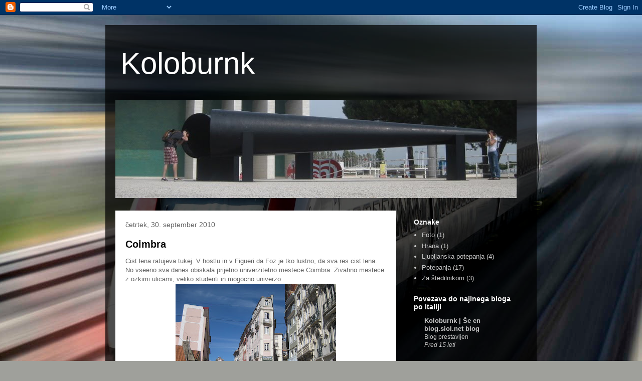

--- FILE ---
content_type: text/html; charset=UTF-8
request_url: https://koloburnk.blogspot.com/2010/09/
body_size: 26935
content:
<!DOCTYPE html>
<html class='v2' dir='ltr' xmlns='http://www.w3.org/1999/xhtml' xmlns:b='http://www.google.com/2005/gml/b' xmlns:data='http://www.google.com/2005/gml/data' xmlns:expr='http://www.google.com/2005/gml/expr'>
<head>
<link href='https://www.blogger.com/static/v1/widgets/335934321-css_bundle_v2.css' rel='stylesheet' type='text/css'/>
<meta content='IE=EmulateIE7' http-equiv='X-UA-Compatible'/>
<meta content='width=1100' name='viewport'/>
<meta content='text/html; charset=UTF-8' http-equiv='Content-Type'/>
<meta content='blogger' name='generator'/>
<link href='https://koloburnk.blogspot.com/favicon.ico' rel='icon' type='image/x-icon'/>
<link href='http://koloburnk.blogspot.com/2010/09/' rel='canonical'/>
<link rel="alternate" type="application/atom+xml" title="Koloburnk - Atom" href="https://koloburnk.blogspot.com/feeds/posts/default" />
<link rel="alternate" type="application/rss+xml" title="Koloburnk - RSS" href="https://koloburnk.blogspot.com/feeds/posts/default?alt=rss" />
<link rel="service.post" type="application/atom+xml" title="Koloburnk - Atom" href="https://www.blogger.com/feeds/7741549532239945412/posts/default" />
<!--Can't find substitution for tag [blog.ieCssRetrofitLinks]-->
<meta content='http://koloburnk.blogspot.com/2010/09/' property='og:url'/>
<meta content='Koloburnk' property='og:title'/>
<meta content='' property='og:description'/>
<title>Koloburnk: september 2010</title>
<style id='page-skin-1' type='text/css'><!--
/*
-----------------------------------------------
Blogger Template Style
Name:     Travel
Designer: Sookhee Lee
URL:      www.plyfly.net
----------------------------------------------- */
/* Content
----------------------------------------------- */
body {
font: normal normal 13px 'Trebuchet MS',Trebuchet,sans-serif;
color: #646464;
background: #9fa09b url(//themes.googleusercontent.com/image?id=1GBeQIphohvffXIx8_Vd6YmyOklBj_nDNayud7boOKLF6xrEG1ZutiwbhIsq_4DaA3vU-) no-repeat fixed top center /* Credit: hfng (http://www.istockphoto.com/googleimages.php?id=2294764&platform=blogger) */;
}
html body .region-inner {
min-width: 0;
max-width: 100%;
width: auto;
}
a:link {
text-decoration:none;
color: #dafd00;
}
a:visited {
text-decoration:none;
color: #9db508;
}
a:hover {
text-decoration:underline;
color: #dafd00;
}
.content-outer .content-cap-top {
height: 0;
background: transparent none repeat-x scroll top center;
}
.content-outer {
margin: 0 auto;
padding-top: 20px;
}
.content-inner {
background: transparent url(//www.blogblog.com/1kt/travel/bg_black_70.png) repeat scroll top left;
background-position: left -0;
background-color: transparent;
padding: 20px;
}
.main-inner .date-outer {
margin-bottom: 2em;
}
/* Header
----------------------------------------------- */
.header-inner .Header .titlewrapper,
.header-inner .Header .descriptionwrapper {
padding-left: 10px;
padding-right: 10px;
}
.Header h1 {
font: normal normal 60px 'Trebuchet MS',Trebuchet,sans-serif;
color: #ffffff;
}
.Header h1 a {
color: #ffffff;
}
.Header .description {
color: #9db508;
font-size: 130%;
}
/* Tabs
----------------------------------------------- */
.tabs-inner {
margin: 1em 0 0;
padding: 0;
}
.tabs-inner .section {
margin: 0;
}
.tabs-inner .widget ul {
padding: 0;
background: transparent url(//www.blogblog.com/1kt/travel/bg_black_50.png) repeat scroll top center;
}
.tabs-inner .widget li {
border: none;
}
.tabs-inner .widget li a {
display: inline-block;
padding: 1em 1.5em;
color: #ffffff;
font: normal bold 16px 'Trebuchet MS',Trebuchet,sans-serif;
}
.tabs-inner .widget li.selected a,
.tabs-inner .widget li a:hover {
position: relative;
z-index: 1;
background: transparent url(//www.blogblog.com/1kt/travel/bg_black_50.png) repeat scroll top center;
color: #ffffff;
}
/* Headings
----------------------------------------------- */
h2 {
font: normal bold 14px 'Trebuchet MS',Trebuchet,sans-serif;
color: #ffffff;
}
.main-inner h2.date-header {
font: normal normal 14px 'Trebuchet MS',Trebuchet,sans-serif;
color: #646464;
}
.footer-inner .widget h2,
.sidebar .widget h2 {
padding-bottom: .5em;
}
/* Main
----------------------------------------------- */
.main-inner {
padding: 20px 0;
}
.main-inner .column-center-inner {
padding: 20px 0;
}
.main-inner .column-center-inner .section {
margin: 0 20px;
}
.main-inner .column-right-inner {
margin-left: 20px;
}
.main-inner .fauxcolumn-right-outer .fauxcolumn-inner {
margin-left: 20px;
background: transparent none repeat scroll top left;
}
.main-inner .column-left-inner {
margin-right: 20px;
}
.main-inner .fauxcolumn-left-outer .fauxcolumn-inner {
margin-right: 20px;
background: transparent none repeat scroll top left;
}
.main-inner .column-left-inner,
.main-inner .column-right-inner {
padding: 15px 0;
}
/* Posts
----------------------------------------------- */
h3.post-title {
margin-top: 20px;
}
h3.post-title a {
font: normal bold 20px 'Trebuchet MS',Trebuchet,sans-serif;
color: #000000;
}
h3.post-title a:hover {
text-decoration: underline;
}
.main-inner .column-center-outer {
background: #ffffff none repeat scroll top left;
_background-image: none;
}
.post-body {
line-height: 1.4;
position: relative;
}
.post-header {
margin: 0 0 1em;
line-height: 1.6;
}
.post-footer {
margin: .5em 0;
line-height: 1.6;
}
#blog-pager {
font-size: 140%;
}
#comments {
background: #cccccc none repeat scroll top center;
padding: 15px;
}
#comments .comment-author {
padding-top: 1.5em;
}
#comments h4,
#comments .comment-author a,
#comments .comment-timestamp a {
color: #000000;
}
#comments .comment-author:first-child {
padding-top: 0;
border-top: none;
}
.avatar-image-container {
margin: .2em 0 0;
}
/* Comments
----------------------------------------------- */
#comments a {
color: #000000;
}
.comments .comments-content .icon.blog-author {
background-repeat: no-repeat;
background-image: url([data-uri]);
}
.comments .comments-content .loadmore a {
border-top: 1px solid #000000;
border-bottom: 1px solid #000000;
}
.comments .comment-thread.inline-thread {
background: #ffffff;
}
.comments .continue {
border-top: 2px solid #000000;
}
/* Widgets
----------------------------------------------- */
.sidebar .widget {
border-bottom: 2px solid transparent;
padding-bottom: 10px;
margin: 10px 0;
}
.sidebar .widget:first-child {
margin-top: 0;
}
.sidebar .widget:last-child {
border-bottom: none;
margin-bottom: 0;
padding-bottom: 0;
}
.footer-inner .widget,
.sidebar .widget {
font: normal normal 13px 'Trebuchet MS',Trebuchet,sans-serif;
color: #cbcbcb;
}
.sidebar .widget a:link {
color: #cbcbcb;
text-decoration: none;
}
.sidebar .widget a:visited {
color: #9db508;
}
.sidebar .widget a:hover {
color: #cbcbcb;
text-decoration: underline;
}
.footer-inner .widget a:link {
color: #dafd00;
text-decoration: none;
}
.footer-inner .widget a:visited {
color: #9db508;
}
.footer-inner .widget a:hover {
color: #dafd00;
text-decoration: underline;
}
.widget .zippy {
color: #ffffff;
}
.footer-inner {
background: transparent none repeat scroll top center;
}
/* Mobile
----------------------------------------------- */
body.mobile  {
background-size: 100% auto;
}
body.mobile .AdSense {
margin: 0 -10px;
}
.mobile .body-fauxcolumn-outer {
background: transparent none repeat scroll top left;
}
.mobile .footer-inner .widget a:link {
color: #cbcbcb;
text-decoration: none;
}
.mobile .footer-inner .widget a:visited {
color: #9db508;
}
.mobile-post-outer a {
color: #000000;
}
.mobile-link-button {
background-color: #dafd00;
}
.mobile-link-button a:link, .mobile-link-button a:visited {
color: #ffffff;
}
.mobile-index-contents {
color: #646464;
}
.mobile .tabs-inner .PageList .widget-content {
background: transparent url(//www.blogblog.com/1kt/travel/bg_black_50.png) repeat scroll top center;
color: #ffffff;
}
.mobile .tabs-inner .PageList .widget-content .pagelist-arrow {
border-left: 1px solid #ffffff;
}

--></style>
<style id='template-skin-1' type='text/css'><!--
body {
min-width: 860px;
}
.content-outer, .content-fauxcolumn-outer, .region-inner {
min-width: 860px;
max-width: 860px;
_width: 860px;
}
.main-inner .columns {
padding-left: 0px;
padding-right: 260px;
}
.main-inner .fauxcolumn-center-outer {
left: 0px;
right: 260px;
/* IE6 does not respect left and right together */
_width: expression(this.parentNode.offsetWidth -
parseInt("0px") -
parseInt("260px") + 'px');
}
.main-inner .fauxcolumn-left-outer {
width: 0px;
}
.main-inner .fauxcolumn-right-outer {
width: 260px;
}
.main-inner .column-left-outer {
width: 0px;
right: 100%;
margin-left: -0px;
}
.main-inner .column-right-outer {
width: 260px;
margin-right: -260px;
}
#layout {
min-width: 0;
}
#layout .content-outer {
min-width: 0;
width: 800px;
}
#layout .region-inner {
min-width: 0;
width: auto;
}
--></style>
<link href='https://www.blogger.com/dyn-css/authorization.css?targetBlogID=7741549532239945412&amp;zx=05594fad-91eb-4725-a728-af6b1a03e2dd' media='none' onload='if(media!=&#39;all&#39;)media=&#39;all&#39;' rel='stylesheet'/><noscript><link href='https://www.blogger.com/dyn-css/authorization.css?targetBlogID=7741549532239945412&amp;zx=05594fad-91eb-4725-a728-af6b1a03e2dd' rel='stylesheet'/></noscript>
<meta name='google-adsense-platform-account' content='ca-host-pub-1556223355139109'/>
<meta name='google-adsense-platform-domain' content='blogspot.com'/>

</head>
<body class='loading variant-road'>
<div class='navbar section' id='navbar'><div class='widget Navbar' data-version='1' id='Navbar1'><script type="text/javascript">
    function setAttributeOnload(object, attribute, val) {
      if(window.addEventListener) {
        window.addEventListener('load',
          function(){ object[attribute] = val; }, false);
      } else {
        window.attachEvent('onload', function(){ object[attribute] = val; });
      }
    }
  </script>
<div id="navbar-iframe-container"></div>
<script type="text/javascript" src="https://apis.google.com/js/platform.js"></script>
<script type="text/javascript">
      gapi.load("gapi.iframes:gapi.iframes.style.bubble", function() {
        if (gapi.iframes && gapi.iframes.getContext) {
          gapi.iframes.getContext().openChild({
              url: 'https://www.blogger.com/navbar/7741549532239945412?origin\x3dhttps://koloburnk.blogspot.com',
              where: document.getElementById("navbar-iframe-container"),
              id: "navbar-iframe"
          });
        }
      });
    </script><script type="text/javascript">
(function() {
var script = document.createElement('script');
script.type = 'text/javascript';
script.src = '//pagead2.googlesyndication.com/pagead/js/google_top_exp.js';
var head = document.getElementsByTagName('head')[0];
if (head) {
head.appendChild(script);
}})();
</script>
</div></div>
<div class='body-fauxcolumns'>
<div class='fauxcolumn-outer body-fauxcolumn-outer'>
<div class='cap-top'>
<div class='cap-left'></div>
<div class='cap-right'></div>
</div>
<div class='fauxborder-left'>
<div class='fauxborder-right'></div>
<div class='fauxcolumn-inner'>
</div>
</div>
<div class='cap-bottom'>
<div class='cap-left'></div>
<div class='cap-right'></div>
</div>
</div>
</div>
<div class='content'>
<div class='content-fauxcolumns'>
<div class='fauxcolumn-outer content-fauxcolumn-outer'>
<div class='cap-top'>
<div class='cap-left'></div>
<div class='cap-right'></div>
</div>
<div class='fauxborder-left'>
<div class='fauxborder-right'></div>
<div class='fauxcolumn-inner'>
</div>
</div>
<div class='cap-bottom'>
<div class='cap-left'></div>
<div class='cap-right'></div>
</div>
</div>
</div>
<div class='content-outer'>
<div class='content-cap-top cap-top'>
<div class='cap-left'></div>
<div class='cap-right'></div>
</div>
<div class='fauxborder-left content-fauxborder-left'>
<div class='fauxborder-right content-fauxborder-right'></div>
<div class='content-inner'>
<header>
<div class='header-outer'>
<div class='header-cap-top cap-top'>
<div class='cap-left'></div>
<div class='cap-right'></div>
</div>
<div class='fauxborder-left header-fauxborder-left'>
<div class='fauxborder-right header-fauxborder-right'></div>
<div class='region-inner header-inner'>
<div class='header section' id='header'><div class='widget Header' data-version='1' id='Header1'>
<div id='header-inner'>
<div class='titlewrapper'>
<h1 class='title'>
<a href='https://koloburnk.blogspot.com/'>
Koloburnk
</a>
</h1>
</div>
<div class='descriptionwrapper'>
<p class='description'><span>
</span></p>
</div>
</div>
</div></div>
</div>
</div>
<div class='header-cap-bottom cap-bottom'>
<div class='cap-left'></div>
<div class='cap-right'></div>
</div>
</div>
</header>
<div class='tabs-outer'>
<div class='tabs-cap-top cap-top'>
<div class='cap-left'></div>
<div class='cap-right'></div>
</div>
<div class='fauxborder-left tabs-fauxborder-left'>
<div class='fauxborder-right tabs-fauxborder-right'></div>
<div class='region-inner tabs-inner'>
<div class='tabs section' id='crosscol'><div class='widget Image' data-version='1' id='Image1'>
<div class='widget-content'>
<img alt='' height='196' id='Image1_img' src='https://blogger.googleusercontent.com/img/b/R29vZ2xl/AVvXsEhKpGbRxtEow164988AC3GP8jIh48g0ehjhH3QBQ2xqKP_cc2Q56h1ZZg2PMojJFUAC0oPKMK9F3VcG4MXMHC53pz84M8eGFl1C3S_nuMXSxspygQnQ5FVgKTZ16bOG6r_jT4ytz6dG7uTG/s1600/IMG_4031-1.JPG' width='800'/>
<br/>
</div>
<div class='clear'></div>
</div></div>
<div class='tabs no-items section' id='crosscol-overflow'></div>
</div>
</div>
<div class='tabs-cap-bottom cap-bottom'>
<div class='cap-left'></div>
<div class='cap-right'></div>
</div>
</div>
<div class='main-outer'>
<div class='main-cap-top cap-top'>
<div class='cap-left'></div>
<div class='cap-right'></div>
</div>
<div class='fauxborder-left main-fauxborder-left'>
<div class='fauxborder-right main-fauxborder-right'></div>
<div class='region-inner main-inner'>
<div class='columns fauxcolumns'>
<div class='fauxcolumn-outer fauxcolumn-center-outer'>
<div class='cap-top'>
<div class='cap-left'></div>
<div class='cap-right'></div>
</div>
<div class='fauxborder-left'>
<div class='fauxborder-right'></div>
<div class='fauxcolumn-inner'>
</div>
</div>
<div class='cap-bottom'>
<div class='cap-left'></div>
<div class='cap-right'></div>
</div>
</div>
<div class='fauxcolumn-outer fauxcolumn-left-outer'>
<div class='cap-top'>
<div class='cap-left'></div>
<div class='cap-right'></div>
</div>
<div class='fauxborder-left'>
<div class='fauxborder-right'></div>
<div class='fauxcolumn-inner'>
</div>
</div>
<div class='cap-bottom'>
<div class='cap-left'></div>
<div class='cap-right'></div>
</div>
</div>
<div class='fauxcolumn-outer fauxcolumn-right-outer'>
<div class='cap-top'>
<div class='cap-left'></div>
<div class='cap-right'></div>
</div>
<div class='fauxborder-left'>
<div class='fauxborder-right'></div>
<div class='fauxcolumn-inner'>
</div>
</div>
<div class='cap-bottom'>
<div class='cap-left'></div>
<div class='cap-right'></div>
</div>
</div>
<!-- corrects IE6 width calculation -->
<div class='columns-inner'>
<div class='column-center-outer'>
<div class='column-center-inner'>
<div class='main section' id='main'><div class='widget Blog' data-version='1' id='Blog1'>
<div class='blog-posts hfeed'>

          <div class="date-outer">
        
<h2 class='date-header'><span>četrtek, 30. september 2010</span></h2>

          <div class="date-posts">
        
<div class='post-outer'>
<div class='post hentry'>
<a name='5163158498725377218'></a>
<h3 class='post-title entry-title'>
<a href='https://koloburnk.blogspot.com/2010/09/coimbra.html'>Coimbra</a>
</h3>
<div class='post-header'>
<div class='post-header-line-1'></div>
</div>
<div class='post-body entry-content' id='post-body-5163158498725377218'>
Cist lena ratujeva tukej. V hostlu in v Figueri da Foz je tko lustno, da sva res cist lena. No vseeno sva danes obiskala prijetno univerzitetno mestece Coimbra. Zivahno mestece z ozkimi ulicami, veliko studenti in mogocno univerzo.<br />
<div class="separator" style="clear: both; text-align: center;"><a href="https://blogger.googleusercontent.com/img/b/R29vZ2xl/AVvXsEjwhraCIW03iWrtdMzZgyqUWSsxDK99L5TXi3XfydXA8fUC58_P0c5kRnxHa2QmrTxIW3-6LOGv628BWY3SJqsBIEha4a855n4WgVHI49j80G_J46GZVBEpRwhIWZ1RoNICE1Rt7MMR627w/s1600/IMG_5144.jpg" imageanchor="1" style="margin-left: 1em; margin-right: 1em;"><img border="0" height="240" src="https://blogger.googleusercontent.com/img/b/R29vZ2xl/AVvXsEjwhraCIW03iWrtdMzZgyqUWSsxDK99L5TXi3XfydXA8fUC58_P0c5kRnxHa2QmrTxIW3-6LOGv628BWY3SJqsBIEha4a855n4WgVHI49j80G_J46GZVBEpRwhIWZ1RoNICE1Rt7MMR627w/s320/IMG_5144.jpg" width="320" /></a></div><br />
Videla sva tudi manjsi studentski protest. nisva cist ziher za kaj so strajkal, mogl je met neko vezo z bankam! Mel so kot nek krizev pot, vsaka banka pa je bla ena postaja. znajo sarkasticno kej povedat brez granitnih kock.<br />
No, Coimbra ima zanimivo univerzo na vrhu hriba nad mestom, okoli pa vecino fakultet. Zanimiva ureditev, vso studentsko zivljenje je na kupu.<br />
<table align="center" cellpadding="0" cellspacing="0" class="tr-caption-container" style="margin-left: auto; margin-right: auto; text-align: center;"><tbody>
<tr><td style="text-align: center;"><img border="0" height="240" src="https://blogger.googleusercontent.com/img/b/R29vZ2xl/AVvXsEgL_S1NJ8XZ3Baj1OZKxe-iozqKBe47DJ16CBF0eJAD1OjxUWj7BiGeZhEtAiPyOz6c9muO6IgHaa8OoJqSMpOk12OrotvSmFsisvECfGoXJBrnq8zrwUKFGTHA9TJ7m3TRy5h3M8ODotXE/s320/IMG_5103.jpg" style="margin-left: auto; margin-right: auto;" width="320" /></td></tr>
<tr><td class="tr-caption" style="text-align: center;">Univerza v Coimbri</td></tr>
</tbody></table><div class="separator" style="clear: both; text-align: center;"><a href="https://blogger.googleusercontent.com/img/b/R29vZ2xl/AVvXsEgL_S1NJ8XZ3Baj1OZKxe-iozqKBe47DJ16CBF0eJAD1OjxUWj7BiGeZhEtAiPyOz6c9muO6IgHaa8OoJqSMpOk12OrotvSmFsisvECfGoXJBrnq8zrwUKFGTHA9TJ7m3TRy5h3M8ODotXE/s1600/IMG_5103.jpg" imageanchor="1" style="margin-left: 1em; margin-right: 1em;"></a></div>Seveda sva sla tudi na kavico, ki je, kot vsepovsod, tudi v centru Coimbre, poceni.<br />
<div class="separator" style="clear: both; text-align: center;"><a href="https://blogger.googleusercontent.com/img/b/R29vZ2xl/AVvXsEjrzsBVZWzMnKrnPnZRwghJIqEWAvLZpKPbKUPpNgrKweF91-XN872ajOCvdPTkd2kojAclP1VAYcIAn3zbwxAtizMAS1Epl5XW9Nk6PIohov0LopltuX-Wzi0mIfhWYvq9lM2BtZpRTjQr/s1600/IMG_5137.jpg" imageanchor="1" style="margin-left: 1em; margin-right: 1em;"><img border="0" height="240" src="https://blogger.googleusercontent.com/img/b/R29vZ2xl/AVvXsEjrzsBVZWzMnKrnPnZRwghJIqEWAvLZpKPbKUPpNgrKweF91-XN872ajOCvdPTkd2kojAclP1VAYcIAn3zbwxAtizMAS1Epl5XW9Nk6PIohov0LopltuX-Wzi0mIfhWYvq9lM2BtZpRTjQr/s320/IMG_5137.jpg" width="320" /></a></div><br />
sedajle naju spet caka morska vecerja, jutri pa zal zapuscava Paintshop hostel in Figueiro da Foz in se odpravljava severno od Porta v Viana do Castelo.<br />
<div class="separator" style="clear: both; text-align: center;"><a href="https://blogger.googleusercontent.com/img/b/R29vZ2xl/AVvXsEh8u3muZ-kstw4pe9UXhitN_pJDzXsgNSdoCCMigwNwPoQAiAfMyRdPJnldDBrV3I3Jo36icAz9qJ_98RqFceLQIlaXTmVz3ggO5u3BO0AMC3Pn561Cz5FjD3fvEoswledqGP4UJ1FAjY4P/s1600/IMG_5122.jpg" imageanchor="1" style="margin-left: 1em; margin-right: 1em;"><img border="0" height="400" src="https://blogger.googleusercontent.com/img/b/R29vZ2xl/AVvXsEh8u3muZ-kstw4pe9UXhitN_pJDzXsgNSdoCCMigwNwPoQAiAfMyRdPJnldDBrV3I3Jo36icAz9qJ_98RqFceLQIlaXTmVz3ggO5u3BO0AMC3Pn561Cz5FjD3fvEoswledqGP4UJ1FAjY4P/s400/IMG_5122.jpg" width="300" /></a></div>
<div style='clear: both;'></div>
</div>
<div class='post-footer'>
<div class='post-footer-line post-footer-line-1'><span class='post-author vcard'>
Avtor
<span class='fn'>Sabina in Grega</span>
</span>
<span class='post-timestamp'>
ob
<a class='timestamp-link' href='https://koloburnk.blogspot.com/2010/09/coimbra.html' rel='bookmark' title='permanent link'><abbr class='published' title='2010-09-30T10:56:00-07:00'>10:56</abbr></a>
</span>
<span class='post-comment-link'>
<a class='comment-link' href='https://koloburnk.blogspot.com/2010/09/coimbra.html#comment-form' onclick=''>0
komentarji</a>
</span>
<span class='post-icons'>
<span class='item-control blog-admin pid-473083174'>
<a href='https://www.blogger.com/post-edit.g?blogID=7741549532239945412&postID=5163158498725377218&from=pencil' title='Urejanje objav'>
<img alt='' class='icon-action' height='18' src='https://resources.blogblog.com/img/icon18_edit_allbkg.gif' width='18'/>
</a>
</span>
</span>
<div class='post-share-buttons goog-inline-block'>
<a class='goog-inline-block share-button sb-email' href='https://www.blogger.com/share-post.g?blogID=7741549532239945412&postID=5163158498725377218&target=email' target='_blank' title='Pošlji objavo po e-pošti'><span class='share-button-link-text'>Pošlji objavo po e-pošti</span></a><a class='goog-inline-block share-button sb-blog' href='https://www.blogger.com/share-post.g?blogID=7741549532239945412&postID=5163158498725377218&target=blog' onclick='window.open(this.href, "_blank", "height=270,width=475"); return false;' target='_blank' title='BlogThis!'><span class='share-button-link-text'>BlogThis!</span></a><a class='goog-inline-block share-button sb-twitter' href='https://www.blogger.com/share-post.g?blogID=7741549532239945412&postID=5163158498725377218&target=twitter' target='_blank' title='Deli v omrežju X'><span class='share-button-link-text'>Deli v omrežju X</span></a><a class='goog-inline-block share-button sb-facebook' href='https://www.blogger.com/share-post.g?blogID=7741549532239945412&postID=5163158498725377218&target=facebook' onclick='window.open(this.href, "_blank", "height=430,width=640"); return false;' target='_blank' title='Skupna raba v storitvi Facebook'><span class='share-button-link-text'>Skupna raba v storitvi Facebook</span></a><a class='goog-inline-block share-button sb-pinterest' href='https://www.blogger.com/share-post.g?blogID=7741549532239945412&postID=5163158498725377218&target=pinterest' target='_blank' title='Deli na spletnem mestu Pinterest'><span class='share-button-link-text'>Deli na spletnem mestu Pinterest</span></a>
</div>
</div>
<div class='post-footer-line post-footer-line-2'><span class='post-labels'>
Oznake:
<a href='https://koloburnk.blogspot.com/search/label/Potepanja' rel='tag'>Potepanja</a>
</span>
</div>
<div class='post-footer-line post-footer-line-3'><span class='post-location'>
</span>
</div>
</div>
</div>
</div>

          </div></div>
        

          <div class="date-outer">
        
<h2 class='date-header'><span>sreda, 29. september 2010</span></h2>

          <div class="date-posts">
        
<div class='post-outer'>
<div class='post hentry'>
<a name='6845803912666875608'></a>
<h3 class='post-title entry-title'>
<a href='https://koloburnk.blogspot.com/2010/09/figueira-da-foz.html'>Figueira da Foz</a>
</h3>
<div class='post-header'>
<div class='post-header-line-1'></div>
</div>
<div class='post-body entry-content' id='post-body-6845803912666875608'>
Kot sva omenila ze vceraj, sva mimo Lizbone prisla v centralni del Portugalske v obmorsko letovisce Figueira da Foz. Nastanila sva se v prijetnem hostlu Paintshop hostel. Zelo prijeten hostel, v lasti angleskega para, ki tukaj tudi zivita. Tako da si prakticno delimo kuhinjo in dnevno sobo. Temu primerna je tudi oprema, super kuhinja, super postelje, za 18eur sva celo dobila privatno sobo! Res je odlicno.<br />
<br />
Ker sva vceraj prispela bolj pozno sva se odlocila da pojdeva na predlog gostiteljice v All you can eat ribjo restavracijo. Na poti do tja sva si na hitro pogledala se cudovito veckilometrsko pesceno plazo.<br />
<div class="separator" style="clear: both; text-align: center;"><a href="https://blogger.googleusercontent.com/img/b/R29vZ2xl/AVvXsEiTyfuKgC1KTmb1Du5AsWkngLeVu5kaLXOXSDyWtBm-z2DVfVZ_kmopLEk5LnnPr-kadMXeA5FbuQcvRdeIXvXgM1sfZkolTEbFV_hA6FK2rJiTeDSsQDk-IsOhxtKZduEHBBZFq_NgzAC1/s1600/IMG_4862.jpg" imageanchor="1" style="margin-left: 1em; margin-right: 1em;"><img border="0" height="240" src="https://blogger.googleusercontent.com/img/b/R29vZ2xl/AVvXsEiTyfuKgC1KTmb1Du5AsWkngLeVu5kaLXOXSDyWtBm-z2DVfVZ_kmopLEk5LnnPr-kadMXeA5FbuQcvRdeIXvXgM1sfZkolTEbFV_hA6FK2rJiTeDSsQDk-IsOhxtKZduEHBBZFq_NgzAC1/s320/IMG_4862.jpg" width="320" /></a></div><br />
Po kratkem sprehodu sva se napotila v restavracijo. Kolikor hoces rib za 7,5 eura. Raj za naju. Pa se poceni pijaca. Liter vina 4,5eur. Vecerja je bila tako obilna, da sva komaj prisla nazaj do hostla.<br />
<div class="separator" style="clear: both; text-align: center;"><a href="https://blogger.googleusercontent.com/img/b/R29vZ2xl/AVvXsEhu1QcXikLJTDIJu-kSfgFTtcRDYWUZg8cXlgMJzNSPtEy3kCySzx3VwRTnvzZEKsyIcg_cBoJMC4qOoh0MpkMt5-va8bm7QZZBdgu34sQDc8wuXewveoHCC_KJ_iMDOaLsgyyWCINmxGzf/s1600/IMG_4864.jpg" imageanchor="1" style="margin-left: 1em; margin-right: 1em;"><img border="0" height="320" src="https://blogger.googleusercontent.com/img/b/R29vZ2xl/AVvXsEhu1QcXikLJTDIJu-kSfgFTtcRDYWUZg8cXlgMJzNSPtEy3kCySzx3VwRTnvzZEKsyIcg_cBoJMC4qOoh0MpkMt5-va8bm7QZZBdgu34sQDc8wuXewveoHCC_KJ_iMDOaLsgyyWCINmxGzf/s320/IMG_4864.jpg" width="240" /></a></div><br />
Ceprav sva nacrtovala, bova tukaj samo spala cez dan pa bova hodila na dnevne izlete, sva zaradi res lepega kraja nacrte spremenila. Tako sva odpovedala obisk Fatime, ki velja za enega najvecjih krscanskih romarskih krajev.<br />
<div class="separator" style="clear: both; text-align: center;"><a href="https://blogger.googleusercontent.com/img/b/R29vZ2xl/AVvXsEhfpsuJAuqKbclsqxicQhQIA5yZ7bxsPXDfd7z528en_doc57bzvM-kPjbbnozsjUYq9UfdeNRkS9AENrXWhgNhj1pvoW7lP9kLUMdmlTDZ8BcRzvHWAMV8iyAWlYm7avnmNekYFOdRyuMz/s1600/IMG_4879.jpg" imageanchor="1" style="margin-left: 1em; margin-right: 1em;"><img border="0" height="320" src="https://blogger.googleusercontent.com/img/b/R29vZ2xl/AVvXsEhfpsuJAuqKbclsqxicQhQIA5yZ7bxsPXDfd7z528en_doc57bzvM-kPjbbnozsjUYq9UfdeNRkS9AENrXWhgNhj1pvoW7lP9kLUMdmlTDZ8BcRzvHWAMV8iyAWlYm7avnmNekYFOdRyuMz/s320/IMG_4879.jpg" width="240" /></a></div><br />
Po zajtrku sva se raje odpravila na res veliko trznico, kjer so seveda imeli tudi ribice, ki bodo danes za vecerjo. Nato pa sva se odpravila na&nbsp; precudovit sprehod ob obali. Da prides do obalo potrebujes dobrih pet minut hoje po pesceni plazi. Da pa sva jo prehodila se po dolgem sva potrbovala vec kot uro. Na drugi strani je "vasica" Buarcos kjer sva po nasvetu gostiteljice obiskala odlicno Gelatino italiano in jedla super sladoled :)<br />
<br />
<div class="separator" style="clear: both; text-align: center;"><a href="https://blogger.googleusercontent.com/img/b/R29vZ2xl/AVvXsEjmzIQKOkj8pOqw6ph02sdcKFVRxDsFQ8P91etW_AK0l3jAL2tTC9p05xq4wWk0Tc_R7wrPxTu7_oZkhd1vP46Eo1NsDONEsg8KTrtFITlE1A-edtX1Va9XHWqrMS2KOAZ1VuvVVedFAqIc/s1600/IMG_4891.jpg" imageanchor="1" style="margin-left: 1em; margin-right: 1em;"><img border="0" height="240" src="https://blogger.googleusercontent.com/img/b/R29vZ2xl/AVvXsEjmzIQKOkj8pOqw6ph02sdcKFVRxDsFQ8P91etW_AK0l3jAL2tTC9p05xq4wWk0Tc_R7wrPxTu7_oZkhd1vP46Eo1NsDONEsg8KTrtFITlE1A-edtX1Va9XHWqrMS2KOAZ1VuvVVedFAqIc/s320/IMG_4891.jpg" width="320" /></a></div><br />
<br />
<table align="center" cellpadding="0" cellspacing="0" class="tr-caption-container" style="margin-left: auto; margin-right: auto; text-align: center;"><tbody>
<tr><td style="text-align: center;"><img border="0" height="300" src="https://blogger.googleusercontent.com/img/b/R29vZ2xl/AVvXsEg_fauc_jvlTeH5eM5URdHeKAqUN60l5T6ckJtCmGbVKtMf5vMbQ38HRQqKr2JnToR0FBwfmZLM3kr6meYCdqjP6X7R1FLf0sxc3JZOsEoZi6-PcNQyie2icsTrsmkygXZUz7xN3C6E-HDY/s400/IMG_4896.jpg" style="margin-left: auto; margin-right: auto;" width="400" /></td></tr>
<tr><td class="tr-caption" style="text-align: center;">Ja tisto tamalo tm je Sabina.</td></tr>
</tbody></table><div class="separator" style="clear: both; text-align: center;"><a href="https://blogger.googleusercontent.com/img/b/R29vZ2xl/AVvXsEg_fauc_jvlTeH5eM5URdHeKAqUN60l5T6ckJtCmGbVKtMf5vMbQ38HRQqKr2JnToR0FBwfmZLM3kr6meYCdqjP6X7R1FLf0sxc3JZOsEoZi6-PcNQyie2icsTrsmkygXZUz7xN3C6E-HDY/s1600/IMG_4896.jpg" imageanchor="1" style="margin-left: 1em; margin-right: 1em;"></a></div>Kopala se nisva, ceprav je cez dan vroce k pes, je voda ze kr mrzla. Atlantik pac!&nbsp; Po kosilu in pocitku sva si pogledala se soncni zahod. Ja danes sva prezivela res lagodno jutri pa na daytrip v bivso prestolnico Portugalske, Coimbro. Zdej pa na tisto ribico!<br />
<span id="goog_782538697"></span><span id="goog_782538698"></span><br />
<br />
<div class="separator" style="clear: both; text-align: center;"><a href="https://blogger.googleusercontent.com/img/b/R29vZ2xl/AVvXsEg_JkXLJHA-AsRkNWClOYdwV4YA4seVuYXdnaTldWMl1647SQrso4JUtEPHHc4vSofOG4DEz1fc6Mmoo7KqxJGnT9k3Eykd1j9rbxYuhyphenhyphen7BW33y8iseL1k51zqlDAq4VofXk5zgoGI0oPOe/s1600/IMG_5035.jpg" imageanchor="1" style="margin-left: 1em; margin-right: 1em;"><img border="0" height="240" src="https://blogger.googleusercontent.com/img/b/R29vZ2xl/AVvXsEg_JkXLJHA-AsRkNWClOYdwV4YA4seVuYXdnaTldWMl1647SQrso4JUtEPHHc4vSofOG4DEz1fc6Mmoo7KqxJGnT9k3Eykd1j9rbxYuhyphenhyphen7BW33y8iseL1k51zqlDAq4VofXk5zgoGI0oPOe/s320/IMG_5035.jpg" width="320" /></a></div>
<div style='clear: both;'></div>
</div>
<div class='post-footer'>
<div class='post-footer-line post-footer-line-1'><span class='post-author vcard'>
Avtor
<span class='fn'>Sabina in Grega</span>
</span>
<span class='post-timestamp'>
ob
<a class='timestamp-link' href='https://koloburnk.blogspot.com/2010/09/figueira-da-foz.html' rel='bookmark' title='permanent link'><abbr class='published' title='2010-09-29T12:10:00-07:00'>12:10</abbr></a>
</span>
<span class='post-comment-link'>
<a class='comment-link' href='https://koloburnk.blogspot.com/2010/09/figueira-da-foz.html#comment-form' onclick=''>0
komentarji</a>
</span>
<span class='post-icons'>
<span class='item-control blog-admin pid-473083174'>
<a href='https://www.blogger.com/post-edit.g?blogID=7741549532239945412&postID=6845803912666875608&from=pencil' title='Urejanje objav'>
<img alt='' class='icon-action' height='18' src='https://resources.blogblog.com/img/icon18_edit_allbkg.gif' width='18'/>
</a>
</span>
</span>
<div class='post-share-buttons goog-inline-block'>
<a class='goog-inline-block share-button sb-email' href='https://www.blogger.com/share-post.g?blogID=7741549532239945412&postID=6845803912666875608&target=email' target='_blank' title='Pošlji objavo po e-pošti'><span class='share-button-link-text'>Pošlji objavo po e-pošti</span></a><a class='goog-inline-block share-button sb-blog' href='https://www.blogger.com/share-post.g?blogID=7741549532239945412&postID=6845803912666875608&target=blog' onclick='window.open(this.href, "_blank", "height=270,width=475"); return false;' target='_blank' title='BlogThis!'><span class='share-button-link-text'>BlogThis!</span></a><a class='goog-inline-block share-button sb-twitter' href='https://www.blogger.com/share-post.g?blogID=7741549532239945412&postID=6845803912666875608&target=twitter' target='_blank' title='Deli v omrežju X'><span class='share-button-link-text'>Deli v omrežju X</span></a><a class='goog-inline-block share-button sb-facebook' href='https://www.blogger.com/share-post.g?blogID=7741549532239945412&postID=6845803912666875608&target=facebook' onclick='window.open(this.href, "_blank", "height=430,width=640"); return false;' target='_blank' title='Skupna raba v storitvi Facebook'><span class='share-button-link-text'>Skupna raba v storitvi Facebook</span></a><a class='goog-inline-block share-button sb-pinterest' href='https://www.blogger.com/share-post.g?blogID=7741549532239945412&postID=6845803912666875608&target=pinterest' target='_blank' title='Deli na spletnem mestu Pinterest'><span class='share-button-link-text'>Deli na spletnem mestu Pinterest</span></a>
</div>
</div>
<div class='post-footer-line post-footer-line-2'><span class='post-labels'>
Oznake:
<a href='https://koloburnk.blogspot.com/search/label/Potepanja' rel='tag'>Potepanja</a>
</span>
</div>
<div class='post-footer-line post-footer-line-3'><span class='post-location'>
</span>
</div>
</div>
</div>
</div>

          </div></div>
        

          <div class="date-outer">
        
<h2 class='date-header'><span>torek, 28. september 2010</span></h2>

          <div class="date-posts">
        
<div class='post-outer'>
<div class='post hentry'>
<a name='1451895409490068030'></a>
<h3 class='post-title entry-title'>
<a href='https://koloburnk.blogspot.com/2010/09/algarve-lagos.html'>Algarve / Lagos</a>
</h3>
<div class='post-header'>
<div class='post-header-line-1'></div>
</div>
<div class='post-body entry-content' id='post-body-1451895409490068030'>
Hojla, se opravicujeva za slabse javljanje zadnje dni, vendar nisva imela brezplacnega interneta!<br />
Po tezkih mukah sva zapustila Yes hostel v Lizboni, ki nama je prirasel k srcu. Zaradi njega sva imela celo probleme, saj so se nama standardi krepko dvignili. <br />
No kakorkoli, v soboto sva se odpravila na 5 uro dolgo voznjo, proti Lagosu, ce gledate zemljevid Portugalske je to v spodnjem levem kotu. Mestece je popolnoma turisticno, preplavljeno z upokojenimi anglezi in nemci ter studenti iz ZDA, Avstralije in Nove zelandije. Temu prmerno je tudi stevilo nocnih barov in prepevanja po ulicah ob 5ih zjutraj. Nasla sva sicer zelo poceni hostel vendar ne prevec urejen. Pa vseeno z dovolj dobro kuhinjo in vkljucenim zajtrkom. Razen seveda interneta, ki ni bil vkljucen v ceno.<br />
<br />
<div class="separator" style="clear: both; text-align: center;"><a href="https://blogger.googleusercontent.com/img/b/R29vZ2xl/AVvXsEi_5cRu8QWS5unQFPAKvIjJN4Bmm6968zhtgRowezmV4jl15ZQZ28lXV585__MX0zT49T3MB63BRJpZWBn9byF0HhkdtrE4VQV6XINRoj7zFp6IM4zy2U5sHjinad5-b9dL-8C_m-fTN5M1/s1600/IMG_4586.jpg" imageanchor="1" style="margin-left: 1em; margin-right: 1em;"><img border="0" height="320" src="https://blogger.googleusercontent.com/img/b/R29vZ2xl/AVvXsEi_5cRu8QWS5unQFPAKvIjJN4Bmm6968zhtgRowezmV4jl15ZQZ28lXV585__MX0zT49T3MB63BRJpZWBn9byF0HhkdtrE4VQV6XINRoj7zFp6IM4zy2U5sHjinad5-b9dL-8C_m-fTN5M1/s320/IMG_4586.jpg" width="240" /></a></div>Staro mestno jedro je stisnjeno v mestno obzidje, pod visokimi klifi pa so precudovite plaze, ki so se lepse kot zgledajo na fotografijah.Kljub temu da&nbsp; voda ni vec nevem kaj topla sva se vseeno namocila in popoldan prelezala na plazi.<br />
<span id="goog_316962299"></span><span id="goog_316962300"></span><br />
<div class="separator" style="clear: both; text-align: center;"><a href="https://blogger.googleusercontent.com/img/b/R29vZ2xl/AVvXsEgA0v_Zv5K7NL76qBv6_CogqVUros1HAx0Sx0FgX_58_BeyQRCUk-eaQR_7vHbmvqOVLsnAJnfYdLDW5yQhqk_2xzRzkKHxkZd5p8Mc54yHma6cBb7hSmgY_mGz2CJIyDdIZcsoVxCHKUSF/s1600/IMG_4607.jpg" imageanchor="1" style="margin-left: 1em; margin-right: 1em;"><img border="0" height="240" src="https://blogger.googleusercontent.com/img/b/R29vZ2xl/AVvXsEgA0v_Zv5K7NL76qBv6_CogqVUros1HAx0Sx0FgX_58_BeyQRCUk-eaQR_7vHbmvqOVLsnAJnfYdLDW5yQhqk_2xzRzkKHxkZd5p8Mc54yHma6cBb7hSmgY_mGz2CJIyDdIZcsoVxCHKUSF/s320/IMG_4607.jpg" width="320" /></a></div>Vceraj pa sva se odpravila se na dnevni izlet na najbolj jugozahodni del Evrope. Spet lepe plaze, visoki klifi in nepredstavljivo lepi razgledi.<br />
<div class="separator" style="clear: both; text-align: center;"><a href="https://blogger.googleusercontent.com/img/b/R29vZ2xl/AVvXsEidu08x1ooIwg-QYLobRz2HcnrRmgnrEw3wZ3SCGtKyiEclwJss_N8uyVc8dsLL_iRnY0qP0yG-ce03I9Yevlak7tn1IRiLGGHoumlGVNYgWUF7tqVP9_yFPWRH9zF8-6Qv2o-0lzpftPNP/s1600/IMG_4749.jpg" imageanchor="1" style="margin-left: 1em; margin-right: 1em;"><img border="0" height="240" src="https://blogger.googleusercontent.com/img/b/R29vZ2xl/AVvXsEidu08x1ooIwg-QYLobRz2HcnrRmgnrEw3wZ3SCGtKyiEclwJss_N8uyVc8dsLL_iRnY0qP0yG-ce03I9Yevlak7tn1IRiLGGHoumlGVNYgWUF7tqVP9_yFPWRH9zF8-6Qv2o-0lzpftPNP/s320/IMG_4749.jpg" width="320" /></a></div><br />
V tem obmorskem mestu je seveda tudi velika ribja trznica, z zelo poceni ribami, ravno pravsnjmi za najino vecerjo.<br />
<br />
No danes pa se po 10 urni voznji (ker sva ubrala cenejso pot z regionalnimi vlaki) ze nahajava v drugem obmorskem letoviscu v centralnem delu portugalske / Figueira da Foz. Za enkrat zgleda odlicno tako, da bova tukaj vsaj 3 dni.<br />
<br />
<div class="separator" style="clear: both; text-align: center;"><a href="https://blogger.googleusercontent.com/img/b/R29vZ2xl/AVvXsEiIuPvZ18FXDZU3zpei8mgOaP2z0FOACR4zAchoxAUdi5UGh5NLjUT7eaSFTkQYy5KQ5cJjiXbLOaidquHqhyXsxS6qUMcxoCZY4xONO_7Q7jbvxTMAiSBGlxlVZxasNUYK7ew1iZ8N7qzc/s1600/IMG_4837.jpg" imageanchor="1" style="margin-left: 1em; margin-right: 1em;"><img border="0" height="300" src="https://blogger.googleusercontent.com/img/b/R29vZ2xl/AVvXsEiIuPvZ18FXDZU3zpei8mgOaP2z0FOACR4zAchoxAUdi5UGh5NLjUT7eaSFTkQYy5KQ5cJjiXbLOaidquHqhyXsxS6qUMcxoCZY4xONO_7Q7jbvxTMAiSBGlxlVZxasNUYK7ew1iZ8N7qzc/s400/IMG_4837.jpg" width="400" /></a></div>
<div style='clear: both;'></div>
</div>
<div class='post-footer'>
<div class='post-footer-line post-footer-line-1'><span class='post-author vcard'>
Avtor
<span class='fn'>Sabina in Grega</span>
</span>
<span class='post-timestamp'>
ob
<a class='timestamp-link' href='https://koloburnk.blogspot.com/2010/09/algarve-lagos.html' rel='bookmark' title='permanent link'><abbr class='published' title='2010-09-28T11:31:00-07:00'>11:31</abbr></a>
</span>
<span class='post-comment-link'>
<a class='comment-link' href='https://koloburnk.blogspot.com/2010/09/algarve-lagos.html#comment-form' onclick=''>1 komentarji</a>
</span>
<span class='post-icons'>
<span class='item-control blog-admin pid-473083174'>
<a href='https://www.blogger.com/post-edit.g?blogID=7741549532239945412&postID=1451895409490068030&from=pencil' title='Urejanje objav'>
<img alt='' class='icon-action' height='18' src='https://resources.blogblog.com/img/icon18_edit_allbkg.gif' width='18'/>
</a>
</span>
</span>
<div class='post-share-buttons goog-inline-block'>
<a class='goog-inline-block share-button sb-email' href='https://www.blogger.com/share-post.g?blogID=7741549532239945412&postID=1451895409490068030&target=email' target='_blank' title='Pošlji objavo po e-pošti'><span class='share-button-link-text'>Pošlji objavo po e-pošti</span></a><a class='goog-inline-block share-button sb-blog' href='https://www.blogger.com/share-post.g?blogID=7741549532239945412&postID=1451895409490068030&target=blog' onclick='window.open(this.href, "_blank", "height=270,width=475"); return false;' target='_blank' title='BlogThis!'><span class='share-button-link-text'>BlogThis!</span></a><a class='goog-inline-block share-button sb-twitter' href='https://www.blogger.com/share-post.g?blogID=7741549532239945412&postID=1451895409490068030&target=twitter' target='_blank' title='Deli v omrežju X'><span class='share-button-link-text'>Deli v omrežju X</span></a><a class='goog-inline-block share-button sb-facebook' href='https://www.blogger.com/share-post.g?blogID=7741549532239945412&postID=1451895409490068030&target=facebook' onclick='window.open(this.href, "_blank", "height=430,width=640"); return false;' target='_blank' title='Skupna raba v storitvi Facebook'><span class='share-button-link-text'>Skupna raba v storitvi Facebook</span></a><a class='goog-inline-block share-button sb-pinterest' href='https://www.blogger.com/share-post.g?blogID=7741549532239945412&postID=1451895409490068030&target=pinterest' target='_blank' title='Deli na spletnem mestu Pinterest'><span class='share-button-link-text'>Deli na spletnem mestu Pinterest</span></a>
</div>
</div>
<div class='post-footer-line post-footer-line-2'><span class='post-labels'>
Oznake:
<a href='https://koloburnk.blogspot.com/search/label/Potepanja' rel='tag'>Potepanja</a>
</span>
</div>
<div class='post-footer-line post-footer-line-3'><span class='post-location'>
</span>
</div>
</div>
</div>
</div>

          </div></div>
        

          <div class="date-outer">
        
<h2 class='date-header'><span>nedelja, 26. september 2010</span></h2>

          <div class="date-posts">
        
<div class='post-outer'>
<div class='post hentry'>
<a name='4590081530023553854'></a>
<h3 class='post-title entry-title'>
<a href='https://koloburnk.blogspot.com/2010/09/lagos.html'>Lagos</a>
</h3>
<div class='post-header'>
<div class='post-header-line-1'></div>
</div>
<div class='post-body entry-content' id='post-body-4590081530023553854'>
Sva v Lagosu, internet je za placat, je pa hostel pocen!<br />
Kej vec napiseva cez 3 dni!
<div style='clear: both;'></div>
</div>
<div class='post-footer'>
<div class='post-footer-line post-footer-line-1'><span class='post-author vcard'>
Avtor
<span class='fn'>Sabina in Grega</span>
</span>
<span class='post-timestamp'>
ob
<a class='timestamp-link' href='https://koloburnk.blogspot.com/2010/09/lagos.html' rel='bookmark' title='permanent link'><abbr class='published' title='2010-09-26T03:22:00-07:00'>03:22</abbr></a>
</span>
<span class='post-comment-link'>
<a class='comment-link' href='https://koloburnk.blogspot.com/2010/09/lagos.html#comment-form' onclick=''>0
komentarji</a>
</span>
<span class='post-icons'>
<span class='item-control blog-admin pid-473083174'>
<a href='https://www.blogger.com/post-edit.g?blogID=7741549532239945412&postID=4590081530023553854&from=pencil' title='Urejanje objav'>
<img alt='' class='icon-action' height='18' src='https://resources.blogblog.com/img/icon18_edit_allbkg.gif' width='18'/>
</a>
</span>
</span>
<div class='post-share-buttons goog-inline-block'>
<a class='goog-inline-block share-button sb-email' href='https://www.blogger.com/share-post.g?blogID=7741549532239945412&postID=4590081530023553854&target=email' target='_blank' title='Pošlji objavo po e-pošti'><span class='share-button-link-text'>Pošlji objavo po e-pošti</span></a><a class='goog-inline-block share-button sb-blog' href='https://www.blogger.com/share-post.g?blogID=7741549532239945412&postID=4590081530023553854&target=blog' onclick='window.open(this.href, "_blank", "height=270,width=475"); return false;' target='_blank' title='BlogThis!'><span class='share-button-link-text'>BlogThis!</span></a><a class='goog-inline-block share-button sb-twitter' href='https://www.blogger.com/share-post.g?blogID=7741549532239945412&postID=4590081530023553854&target=twitter' target='_blank' title='Deli v omrežju X'><span class='share-button-link-text'>Deli v omrežju X</span></a><a class='goog-inline-block share-button sb-facebook' href='https://www.blogger.com/share-post.g?blogID=7741549532239945412&postID=4590081530023553854&target=facebook' onclick='window.open(this.href, "_blank", "height=430,width=640"); return false;' target='_blank' title='Skupna raba v storitvi Facebook'><span class='share-button-link-text'>Skupna raba v storitvi Facebook</span></a><a class='goog-inline-block share-button sb-pinterest' href='https://www.blogger.com/share-post.g?blogID=7741549532239945412&postID=4590081530023553854&target=pinterest' target='_blank' title='Deli na spletnem mestu Pinterest'><span class='share-button-link-text'>Deli na spletnem mestu Pinterest</span></a>
</div>
</div>
<div class='post-footer-line post-footer-line-2'><span class='post-labels'>
Oznake:
<a href='https://koloburnk.blogspot.com/search/label/Potepanja' rel='tag'>Potepanja</a>
</span>
</div>
<div class='post-footer-line post-footer-line-3'><span class='post-location'>
</span>
</div>
</div>
</div>
</div>

          </div></div>
        

          <div class="date-outer">
        
<h2 class='date-header'><span>petek, 24. september 2010</span></h2>

          <div class="date-posts">
        
<div class='post-outer'>
<div class='post hentry'>
<a name='7155123298221982806'></a>
<div class='post-header'>
<div class='post-header-line-1'></div>
</div>
<div class='post-body entry-content' id='post-body-7155123298221982806'>
Zmatrana .... zelo!<br />
cist potavalni dan za nama! Zjutrj sva se odpravila v urco oddaljeno Sintro, kjer stoji poletna kraljeva rezidenca, grad in se nekaj zanimivih stavb na hribu. Lepo, drago, predvsem vstopnine. Kofetki ne, to je neki tazga kot slovenski Bled. Cist turisticno, majo tudi neke svoje sladice, ki stanejo od 0,8&#8364; pa do 1,5&#8364;. Kolk je ze na bledu kremsnita? Kofe pa 0,60&#8364;!<br />
<div class="separator" style="clear: both; text-align: center;"></div><table align="center" cellpadding="0" cellspacing="0" class="tr-caption-container" style="margin-left: auto; margin-right: auto; text-align: center;"><tbody>
<tr><td style="text-align: center;"><img border="0" height="240" src="https://blogger.googleusercontent.com/img/b/R29vZ2xl/AVvXsEg4RfNZLOs6PCzYgpUlikkhoDniB4X6SzuosrZP7nLWD1hc6PysiAb9Yy29wTvu5ecnSOKAt39r6OWX_1Dw07kJJFgNK8UMRKVGNKamwrzgor0U-ZbDBcrU-aThuZdEX1rYwqk5B6YgCMsi/s320/IMG_4387.JPG" style="margin-left: auto; margin-right: auto;" width="320" /></td></tr>
<tr><td class="tr-caption" style="text-align: center;">Sintra</td></tr>
</tbody></table><div class="separator" style="clear: both; text-align: center;"><a href="https://blogger.googleusercontent.com/img/b/R29vZ2xl/AVvXsEg4RfNZLOs6PCzYgpUlikkhoDniB4X6SzuosrZP7nLWD1hc6PysiAb9Yy29wTvu5ecnSOKAt39r6OWX_1Dw07kJJFgNK8UMRKVGNKamwrzgor0U-ZbDBcrU-aThuZdEX1rYwqk5B6YgCMsi/s1600/IMG_4387.JPG" imageanchor="1" style="margin-left: 1em; margin-right: 1em;"></a></div><br />
Nato sva se odpravila na najbolj zahodno tocko celinske Evrope, Cabo da Roca. Lepo!<br />
<div class="separator" style="clear: both; text-align: center;"><a href="https://blogger.googleusercontent.com/img/b/R29vZ2xl/AVvXsEjtkMS3_7C8Asgte2Q3oIdlgs4Xrq1Du0UV0k5Km8eoBzb0B-LhtGxGCHQxvim9it18iSCItMxjYYkuNCd5Ej26PTQxrdjddrfcxhVaR2i0ydNXAjyh9kcIPic1AscJR-pWLy5proL44Jmc/s1600/IMG_4434.JPG" imageanchor="1" style="margin-left: 1em; margin-right: 1em;"><img border="0" height="320" src="https://blogger.googleusercontent.com/img/b/R29vZ2xl/AVvXsEjtkMS3_7C8Asgte2Q3oIdlgs4Xrq1Du0UV0k5Km8eoBzb0B-LhtGxGCHQxvim9it18iSCItMxjYYkuNCd5Ej26PTQxrdjddrfcxhVaR2i0ydNXAjyh9kcIPic1AscJR-pWLy5proL44Jmc/s320/IMG_4434.JPG" width="240" /></a></div><div class="separator" style="clear: both; text-align: center;"><a href="https://blogger.googleusercontent.com/img/b/R29vZ2xl/AVvXsEjG61kQnEWVjNQ3e86-37vtnzPtne76XvLKIogsDroalKTzDjUvQdyuWZtDAgMv4NJmhnk-3_-XahfFouV4CEXIg5zPISgFU7Tb-DLXon3_t1Ny7QALXLqX0CllHTekoSSCNyAdWS1z503P/s1600/IMG_4445.JPG" imageanchor="1" style="margin-left: 1em; margin-right: 1em;"><img border="0" height="240" src="https://blogger.googleusercontent.com/img/b/R29vZ2xl/AVvXsEjG61kQnEWVjNQ3e86-37vtnzPtne76XvLKIogsDroalKTzDjUvQdyuWZtDAgMv4NJmhnk-3_-XahfFouV4CEXIg5zPISgFU7Tb-DLXon3_t1Ny7QALXLqX0CllHTekoSSCNyAdWS1z503P/s320/IMG_4445.JPG" width="320" /></a></div><br />
Na poti do Lizbone sva naredila se nekaj urni postanek v Cascaisu, prej ribiska vasica zdaj bolj turisticna zadeva. Vendar lepo. Noge sva namakala v atlantiku, nic kaj topla voda. Upava, da bo jutri na jugu Portugalske bolje. Sva pa jedla odliçne sardine.<br />
<table align="center" cellpadding="0" cellspacing="0" class="tr-caption-container" style="margin-left: auto; margin-right: auto; text-align: center;"><tbody>
<tr><td style="text-align: center;"><img border="0" height="240" src="https://blogger.googleusercontent.com/img/b/R29vZ2xl/AVvXsEh5Pp7JN8ApJuX0LrrIdJmo9kBtvH0dXSOvOs3onhbdA25b95yWdICqZgjWaLiTwRNe4qKLEw3q92rrouJW3UJuXizr9J_5aCYj1-i8-tzhNzQThNOGfqDd5kVV9riC3soAv8-tXiNYW9nm/s320/IMG_4257.JPG" style="margin-left: auto; margin-right: auto;" width="320" /></td></tr>
<tr><td class="tr-caption" style="text-align: center;">tut tle se je infiltrirau</td></tr>
</tbody></table><div class="separator" style="clear: both; text-align: center;"><a href="https://blogger.googleusercontent.com/img/b/R29vZ2xl/AVvXsEh5Pp7JN8ApJuX0LrrIdJmo9kBtvH0dXSOvOs3onhbdA25b95yWdICqZgjWaLiTwRNe4qKLEw3q92rrouJW3UJuXizr9J_5aCYj1-i8-tzhNzQThNOGfqDd5kVV9riC3soAv8-tXiNYW9nm/s1600/IMG_4257.JPG" imageanchor="1" style="margin-left: 1em; margin-right: 1em;"></a></div><br />
To sem pozabu oment. Cist prevec Slovencev srecujeva. V hostlu, na letalu, v Madridu na letaliscu.<br />
<div class="separator" style="clear: both; text-align: center;"><a href="https://blogger.googleusercontent.com/img/b/R29vZ2xl/AVvXsEiRP3otcUxHkhlvek2Tk2yx6938vvFxhATXBUzU1qCuUN91fcSLr8-9NQ-Fbu0PUb4ER0HiXiL9KCwsxE5P74RZh7nAXKcdiVr1VNa_FM-XFNTEFIaSWzSaHzF3GY7xOiCTBS_DKWGq5jW8/s1600/IMG_4458.JPG" imageanchor="1" style="margin-left: 1em; margin-right: 1em;"><img border="0" height="640" src="https://blogger.googleusercontent.com/img/b/R29vZ2xl/AVvXsEiRP3otcUxHkhlvek2Tk2yx6938vvFxhATXBUzU1qCuUN91fcSLr8-9NQ-Fbu0PUb4ER0HiXiL9KCwsxE5P74RZh7nAXKcdiVr1VNa_FM-XFNTEFIaSWzSaHzF3GY7xOiCTBS_DKWGq5jW8/s640/IMG_4458.JPG" width="480" /></a></div>
<div style='clear: both;'></div>
</div>
<div class='post-footer'>
<div class='post-footer-line post-footer-line-1'><span class='post-author vcard'>
Avtor
<span class='fn'>Sabina in Grega</span>
</span>
<span class='post-timestamp'>
ob
<a class='timestamp-link' href='https://koloburnk.blogspot.com/2010/09/zmatrana.html' rel='bookmark' title='permanent link'><abbr class='published' title='2010-09-24T12:38:00-07:00'>12:38</abbr></a>
</span>
<span class='post-comment-link'>
<a class='comment-link' href='https://koloburnk.blogspot.com/2010/09/zmatrana.html#comment-form' onclick=''>1 komentarji</a>
</span>
<span class='post-icons'>
<span class='item-control blog-admin pid-473083174'>
<a href='https://www.blogger.com/post-edit.g?blogID=7741549532239945412&postID=7155123298221982806&from=pencil' title='Urejanje objav'>
<img alt='' class='icon-action' height='18' src='https://resources.blogblog.com/img/icon18_edit_allbkg.gif' width='18'/>
</a>
</span>
</span>
<div class='post-share-buttons goog-inline-block'>
<a class='goog-inline-block share-button sb-email' href='https://www.blogger.com/share-post.g?blogID=7741549532239945412&postID=7155123298221982806&target=email' target='_blank' title='Pošlji objavo po e-pošti'><span class='share-button-link-text'>Pošlji objavo po e-pošti</span></a><a class='goog-inline-block share-button sb-blog' href='https://www.blogger.com/share-post.g?blogID=7741549532239945412&postID=7155123298221982806&target=blog' onclick='window.open(this.href, "_blank", "height=270,width=475"); return false;' target='_blank' title='BlogThis!'><span class='share-button-link-text'>BlogThis!</span></a><a class='goog-inline-block share-button sb-twitter' href='https://www.blogger.com/share-post.g?blogID=7741549532239945412&postID=7155123298221982806&target=twitter' target='_blank' title='Deli v omrežju X'><span class='share-button-link-text'>Deli v omrežju X</span></a><a class='goog-inline-block share-button sb-facebook' href='https://www.blogger.com/share-post.g?blogID=7741549532239945412&postID=7155123298221982806&target=facebook' onclick='window.open(this.href, "_blank", "height=430,width=640"); return false;' target='_blank' title='Skupna raba v storitvi Facebook'><span class='share-button-link-text'>Skupna raba v storitvi Facebook</span></a><a class='goog-inline-block share-button sb-pinterest' href='https://www.blogger.com/share-post.g?blogID=7741549532239945412&postID=7155123298221982806&target=pinterest' target='_blank' title='Deli na spletnem mestu Pinterest'><span class='share-button-link-text'>Deli na spletnem mestu Pinterest</span></a>
</div>
</div>
<div class='post-footer-line post-footer-line-2'><span class='post-labels'>
Oznake:
<a href='https://koloburnk.blogspot.com/search/label/Potepanja' rel='tag'>Potepanja</a>
</span>
</div>
<div class='post-footer-line post-footer-line-3'><span class='post-location'>
</span>
</div>
</div>
</div>
</div>

          </div></div>
        

          <div class="date-outer">
        
<h2 class='date-header'><span>četrtek, 23. september 2010</span></h2>

          <div class="date-posts">
        
<div class='post-outer'>
<div class='post hentry'>
<a name='2347437829957717826'></a>
<h3 class='post-title entry-title'>
<a href='https://koloburnk.blogspot.com/2010/09/lizbona-od-blizu.html'>Lizbona od blizu</a>
</h3>
<div class='post-header'>
<div class='post-header-line-1'></div>
</div>
<div class='post-body entry-content' id='post-body-2347437829957717826'>
Boa tarde!<br />
Come esta<br />
Midva sva super, danes sva namrec predihala lizbono po dolgem in poces. Uporabila sva 5 razlicnih javnih prevoznih sredstev (trola, dvigalo, tramvaj, hitri tramvaj in metro). zjutraj sva po odlicnem zajtrku v odlicnem hostlu sla najprej pogledat Elvador Santa Lucia, dvigalo ki ga je naredil Eifel in malo res spominja na Eiflou stolp. Nato sva si ogledala del mesta, ki je znan po nocnih zabavah, Bairro alto, ter nasla super vinoteko, ki jo nameravava obiskati danes zvecer. juhu<br />
<table align="center" cellpadding="0" cellspacing="0" class="tr-caption-container" style="margin-left: auto; margin-right: auto; text-align: center;"><tbody>
<tr><td style="text-align: center;"><img border="0" src="https://blogger.googleusercontent.com/img/b/R29vZ2xl/AVvXsEjpSTegrA8Pvy5DFoCuhff6vF0b-HOk-630J3nj72sfrnc6jjXt6iZPNjg8l-96rCj0xjf6F_RXsIrdoi3hLMFQeBeP330lXFYRcQMKTmiEFn5z0NecbjecbBBdKJHYLeeMAN-NoFYsilQ3/s320/IMG_4114.JPG" style="margin-left: auto; margin-right: auto;" /></td></tr>
<tr><td class="tr-caption" style="text-align: center;">Elvador Santa Justa</td></tr>
</tbody></table><div class="separator" style="clear: both; text-align: center;"><a href="https://blogger.googleusercontent.com/img/b/R29vZ2xl/AVvXsEjpSTegrA8Pvy5DFoCuhff6vF0b-HOk-630J3nj72sfrnc6jjXt6iZPNjg8l-96rCj0xjf6F_RXsIrdoi3hLMFQeBeP330lXFYRcQMKTmiEFn5z0NecbjecbBBdKJHYLeeMAN-NoFYsilQ3/s1600/IMG_4114.JPG" imageanchor="1" style="margin-left: 1em; margin-right: 1em;"></a></div><br />
Bairro alto lezi na enem od sedmih gricev v lizboni do njega pa peljejo 3je stajlish dvigala oz vzpenjace.<br />
<table align="center" cellpadding="0" cellspacing="0" class="tr-caption-container" style="margin-left: auto; margin-right: auto; text-align: center;"><tbody>
<tr><td style="text-align: center;"><img border="0" src="https://blogger.googleusercontent.com/img/b/R29vZ2xl/AVvXsEi2jttPyAEePtRAt4aY-g32ZQ2dmq8-yThvns1qj4UySaKboOmhuHjCZRuiTEllEob2mvtngygRbO1tHk7C6hEjVuC0sL9wjMJBEilc7pBdvO6qCRLRaPtcZT3a_8ur7g9hTfPXsnpyUd3v/s320/IMG_4152.JPG" style="margin-left: auto; margin-right: auto;" /></td></tr>
<tr><td class="tr-caption" style="text-align: center;">Vzpenjaca</td></tr>
</tbody></table><div class="separator" style="clear: both; text-align: center;"><a href="https://blogger.googleusercontent.com/img/b/R29vZ2xl/AVvXsEi2jttPyAEePtRAt4aY-g32ZQ2dmq8-yThvns1qj4UySaKboOmhuHjCZRuiTEllEob2mvtngygRbO1tHk7C6hEjVuC0sL9wjMJBEilc7pBdvO6qCRLRaPtcZT3a_8ur7g9hTfPXsnpyUd3v/s1600/IMG_4152.JPG" imageanchor="1" style="margin-left: 1em; margin-right: 1em;"></a></div><br />
ogledala sva si se predel BaixaChiado ter se nato vkrcala v tramvaj st28, ki nekako vozi ob najvecjih znamenitostih Lizbone.<br />
<table align="center" cellpadding="0" cellspacing="0" class="tr-caption-container" style="margin-left: auto; margin-right: auto; text-align: center;"><tbody>
<tr><td style="text-align: center;"><img border="0" src="https://blogger.googleusercontent.com/img/b/R29vZ2xl/AVvXsEjrSwrD4j9IJReXT4qeH6_PuDSd-_UO9j4UpLr2TptRhyphenhyphenuRe5fqeEzIgrGB-xDhsK8W62R4ZXSfhHvu-FlSqEfK9REvP4rPwgxfxKTuIAD8aXDE1uN3Zkm8LEUK31sJbro3wMfzXGCmNaCw/s320/IMG_4191.JPG" style="margin-left: auto; margin-right: auto;" /></td></tr>
<tr><td class="tr-caption" style="text-align: center;">Tramvaj 28</td></tr>
</tbody></table><div class="separator" style="clear: both; text-align: center;"><a href="https://blogger.googleusercontent.com/img/b/R29vZ2xl/AVvXsEjrSwrD4j9IJReXT4qeH6_PuDSd-_UO9j4UpLr2TptRhyphenhyphenuRe5fqeEzIgrGB-xDhsK8W62R4ZXSfhHvu-FlSqEfK9REvP4rPwgxfxKTuIAD8aXDE1uN3Zkm8LEUK31sJbro3wMfzXGCmNaCw/s1600/IMG_4191.JPG" imageanchor="1" style="margin-left: 1em; margin-right: 1em;"></a></div><br />
Odpeljala sva se do najstarejsega predela Lizbone (Alfama) in si na hitro ogledala grad Castelo de S. Jorge.<br />
<table align="center" cellpadding="0" cellspacing="0" class="tr-caption-container" style="margin-left: auto; margin-right: auto; text-align: center;"><tbody>
<tr><td style="text-align: center;"><img border="0" height="200" src="https://blogger.googleusercontent.com/img/b/R29vZ2xl/AVvXsEhhCN3P3C_gM98MBDI1zyYnJAgHGVTrY-YINiQ4zkqFnY3hnNWsC_TkikzvR3VaK7S9XP8LxANGv4kF4ba412bkh8CQRF13DFNRudfrYiee0KR2wog4nZEHzOEAJ6yCW374zQvAElHp8btM/s200/IMG_4230.JPG" style="margin-left: auto; margin-right: auto;" width="150" /></td></tr>
<tr><td class="tr-caption" style="text-align: center;">Nevem, lepa vrata</td></tr>
</tbody></table><div class="separator" style="clear: both; text-align: center;"><a href="https://blogger.googleusercontent.com/img/b/R29vZ2xl/AVvXsEhhCN3P3C_gM98MBDI1zyYnJAgHGVTrY-YINiQ4zkqFnY3hnNWsC_TkikzvR3VaK7S9XP8LxANGv4kF4ba412bkh8CQRF13DFNRudfrYiee0KR2wog4nZEHzOEAJ6yCW374zQvAElHp8btM/s1600/IMG_4230.JPG" imageanchor="1" style="margin-left: 1em; margin-right: 1em;"></a></div><br />
Nasla sva zakotno gostilnico, kjer malcajo lokalci in ti racun napisejo na listek ter si privoscila super juhco za en euro. In ja, najedla sva se!<br />
<table align="center" cellpadding="0" cellspacing="0" class="tr-caption-container" style="margin-left: auto; margin-right: auto; text-align: center;"><tbody>
<tr><td style="text-align: center;"><img border="0" src="https://blogger.googleusercontent.com/img/b/R29vZ2xl/AVvXsEidYINTZwT4AWKBZPzKp8i47WJeveu4BoFPoF1xiUcJrJbWGVDsEY8XVJgX-EsSjLromxtda3Rrl-xm3Z4M5MtUjbF7NFM9qe8m_821L9F3-NgjllziF0qtZQdCDrONmPlJ-m5sdN0txTiQ/s320/IMG_4224.JPG" style="margin-left: auto; margin-right: auto;" /></td></tr>
<tr><td class="tr-caption" style="text-align: center;">En mejhen ribji prigrizek zraven piva, una juha pa ni bla za slikat, je bla sam dobra!</td></tr>
</tbody></table><div class="separator" style="clear: both; text-align: center;"><a href="https://blogger.googleusercontent.com/img/b/R29vZ2xl/AVvXsEidYINTZwT4AWKBZPzKp8i47WJeveu4BoFPoF1xiUcJrJbWGVDsEY8XVJgX-EsSjLromxtda3Rrl-xm3Z4M5MtUjbF7NFM9qe8m_821L9F3-NgjllziF0qtZQdCDrONmPlJ-m5sdN0txTiQ/s1600/IMG_4224.JPG" imageanchor="1" style="margin-left: 1em; margin-right: 1em;"></a></div><br />
potem sva skocila na tramvaj ter se odpeljala v 6km oddaljen predel Belem. Od tukaj je Vasco da Gama odplul proti Indiji. Ogledala sva si nekaj res &gt;da dol pades&lt; stavb ter kofetkala v najvecji in najbolj pretocni kavarni kar sva jih kdaj vidla.<br />
<table align="center" cellpadding="0" cellspacing="0" class="tr-caption-container" style="margin-left: auto; margin-right: auto; text-align: center;"><tbody>
<tr><td style="text-align: center;"><img border="0" src="https://blogger.googleusercontent.com/img/b/R29vZ2xl/AVvXsEjxBMArTKJVISPHACKzsBe2dzRVYOvdE_Ir84QlOP_AhjK7212OhDgvsKseVWKn-QnVUzLo9wKamxrDPImPkbKBXH5Fn53_gshkkkVzRuLFR2hMt9fvK_HMg69bAN7cDTNBVKvW3kKVs1Ns/s320/IMG_4239.JPG" style="margin-left: auto; margin-right: auto;" /></td></tr>
<tr><td class="tr-caption" style="text-align: center;">Mosteiro dos Jeronimos / not lezi da Gama</td><td class="tr-caption" style="text-align: center;"><br />
</td></tr>
</tbody></table><div class="separator" style="clear: both; text-align: center;"><a href="https://blogger.googleusercontent.com/img/b/R29vZ2xl/AVvXsEjxBMArTKJVISPHACKzsBe2dzRVYOvdE_Ir84QlOP_AhjK7212OhDgvsKseVWKn-QnVUzLo9wKamxrDPImPkbKBXH5Fn53_gshkkkVzRuLFR2hMt9fvK_HMg69bAN7cDTNBVKvW3kKVs1Ns/s1600/IMG_4239.JPG" imageanchor="1" style="margin-left: 1em; margin-right: 1em;"></a></div><table align="center" cellpadding="0" cellspacing="0" class="tr-caption-container" style="margin-left: auto; margin-right: auto; text-align: center;"><tbody>
<tr><td style="text-align: center;"><img border="0" src="https://blogger.googleusercontent.com/img/b/R29vZ2xl/AVvXsEjeNbAvW91WwFw7qI32yXt7764A5510GFCCIoALu7ALcAqR2JUejyS2h-YKxssPvbBNVLI8wDidmNyCnVExLkgzm89Vv3SKsxsALmkaZs_WudfLBfD91Zw9RC0JbLFn7_2RGa9PzJu5CS0m/s320/IMG_4275.JPG" style="margin-left: auto; margin-right: auto;" /></td></tr>
<tr><td class="tr-caption" style="text-align: center;">Torre de Belem...tist uzadej!</td></tr>
</tbody></table><div class="separator" style="clear: both; text-align: center;"><a href="https://blogger.googleusercontent.com/img/b/R29vZ2xl/AVvXsEjeNbAvW91WwFw7qI32yXt7764A5510GFCCIoALu7ALcAqR2JUejyS2h-YKxssPvbBNVLI8wDidmNyCnVExLkgzm89Vv3SKsxsALmkaZs_WudfLBfD91Zw9RC0JbLFn7_2RGa9PzJu5CS0m/s1600/IMG_4275.JPG" imageanchor="1" style="margin-left: 1em; margin-right: 1em;"></a></div><br />
Nato pa sva skocila na metro, da bi si zrihtala karte za tekmo Portugalska / Danska, da vidmo tega Lepotca. Pa je zadeva cist cudna. Karte lahko kupis samo On/line in jih nato po 24 urah dvignes na sedezu nogometne zveze, kjer sva danes bila. Ker pa karte zacnejo on/line prodajat sele jutr, midva bova pa pojutrisnem (po24 urah) ze v Lagosu (5 ur stran) bova tezko prsla do kart.<br />
Edina varianta zdej je, da jih kupva direktno na stadionu na dan ko bo tekma, se pravi 8 oktober, do takrat pa zivcki, da ne prodajo vseh.<br />
<br />
No, ker sva bla blizu Parkqua Eduarda VII. sva si ogledala se to znamenitost. sedaj pa sva ze v hostlu, greva kuhat vecerjo.<br />
<table align="center" cellpadding="0" cellspacing="0" class="tr-caption-container" style="margin-left: auto; margin-right: auto; text-align: center;"><tbody>
<tr><td style="text-align: center;"><img border="0" src="https://blogger.googleusercontent.com/img/b/R29vZ2xl/AVvXsEitOAnduBsAsNZfSXFHuOts0v-zLCgnUS40h6RtMGdMMHq-1SyEB6AsFK92hqznOLhA_P83SEcCxGB806pM1WpqIhn6fRFGNdwvxtMe8IzCX8mb1TjojXmsnRyJiE0M_gAjjhqvOFqXbqXJ/s320/IMG_4310.JPG" style="margin-left: auto; margin-right: auto;" /></td></tr>
<tr><td class="tr-caption" style="text-align: center;">Parque Eduardo VII. ... odspodej...</td></tr>
</tbody></table><div class="separator" style="clear: both; text-align: center;"><a href="https://blogger.googleusercontent.com/img/b/R29vZ2xl/AVvXsEitOAnduBsAsNZfSXFHuOts0v-zLCgnUS40h6RtMGdMMHq-1SyEB6AsFK92hqznOLhA_P83SEcCxGB806pM1WpqIhn6fRFGNdwvxtMe8IzCX8mb1TjojXmsnRyJiE0M_gAjjhqvOFqXbqXJ/s1600/IMG_4310.JPG" imageanchor="1" style="margin-left: 1em; margin-right: 1em;"></a></div><table align="center" cellpadding="0" cellspacing="0" class="tr-caption-container" style="margin-left: auto; margin-right: auto; text-align: center;"><tbody>
<tr><td style="text-align: center;"><img border="0" height="300" src="https://blogger.googleusercontent.com/img/b/R29vZ2xl/AVvXsEgC7IIxwmSlb3JFfqoM9RBB3isX0zBM3I8hQMw9xxtSkIMeAsGb_mY04Vxcuw1RVuVN3IjMpYycNkDFCxyespF8qm3DsNhOkOAvmntcG1XUibqwsMIh2gA0S_BQEgqnaFkX3CMS4fp4CTWZ/s400/IMG_4317.JPG" style="margin-left: auto; margin-right: auto;" width="400" /></td></tr>
<tr><td class="tr-caption" style="text-align: center;">...odzgorej.</td></tr>
</tbody></table><div class="separator" style="clear: both; text-align: center;"><a href="https://blogger.googleusercontent.com/img/b/R29vZ2xl/AVvXsEgC7IIxwmSlb3JFfqoM9RBB3isX0zBM3I8hQMw9xxtSkIMeAsGb_mY04Vxcuw1RVuVN3IjMpYycNkDFCxyespF8qm3DsNhOkOAvmntcG1XUibqwsMIh2gA0S_BQEgqnaFkX3CMS4fp4CTWZ/s1600/IMG_4317.JPG" imageanchor="1" style="margin-left: 1em; margin-right: 1em;"></a></div><br />
Aja, tle v lizboni je pouno semaforiziranih krozisc, pa sm mal brsku po netu pa nisem nikjer najdu video navodil kako jih prevozet. Se dobr da se ne vozva z avtom. smeh!<br />
<table align="center" cellpadding="0" cellspacing="0" class="tr-caption-container" style="margin-left: auto; margin-right: auto; text-align: center;"><tbody>
<tr><td style="text-align: center;"><img border="0" height="640" src="https://blogger.googleusercontent.com/img/b/R29vZ2xl/AVvXsEjG1nnhkwoPpDBXDJ563WuI-_vajZHlcgADfiTWxTKLENk896mrg8HMRmm_M3mmU5EkBpToQjNwn2xZpRVYRGrbAefmd8vbN4swjM0g7RxsHSpgY0OD2qqITadp_QUXY66Ym79mVCQFiU7I/s640/IMG_4329.JPG" style="margin-left: auto; margin-right: auto;" width="480" /></td></tr>
<tr><td class="tr-caption" style="text-align: center;">...</td></tr>
</tbody></table><div class="separator" style="clear: both; text-align: center;"><a href="https://blogger.googleusercontent.com/img/b/R29vZ2xl/AVvXsEjG1nnhkwoPpDBXDJ563WuI-_vajZHlcgADfiTWxTKLENk896mrg8HMRmm_M3mmU5EkBpToQjNwn2xZpRVYRGrbAefmd8vbN4swjM0g7RxsHSpgY0OD2qqITadp_QUXY66Ym79mVCQFiU7I/s1600/IMG_4329.JPG" imageanchor="1" style="margin-left: 1em; margin-right: 1em;"></a></div>
<div style='clear: both;'></div>
</div>
<div class='post-footer'>
<div class='post-footer-line post-footer-line-1'><span class='post-author vcard'>
Avtor
<span class='fn'>Sabina in Grega</span>
</span>
<span class='post-timestamp'>
ob
<a class='timestamp-link' href='https://koloburnk.blogspot.com/2010/09/lizbona-od-blizu.html' rel='bookmark' title='permanent link'><abbr class='published' title='2010-09-23T11:58:00-07:00'>11:58</abbr></a>
</span>
<span class='post-comment-link'>
<a class='comment-link' href='https://koloburnk.blogspot.com/2010/09/lizbona-od-blizu.html#comment-form' onclick=''>1 komentarji</a>
</span>
<span class='post-icons'>
<span class='item-control blog-admin pid-473083174'>
<a href='https://www.blogger.com/post-edit.g?blogID=7741549532239945412&postID=2347437829957717826&from=pencil' title='Urejanje objav'>
<img alt='' class='icon-action' height='18' src='https://resources.blogblog.com/img/icon18_edit_allbkg.gif' width='18'/>
</a>
</span>
</span>
<div class='post-share-buttons goog-inline-block'>
<a class='goog-inline-block share-button sb-email' href='https://www.blogger.com/share-post.g?blogID=7741549532239945412&postID=2347437829957717826&target=email' target='_blank' title='Pošlji objavo po e-pošti'><span class='share-button-link-text'>Pošlji objavo po e-pošti</span></a><a class='goog-inline-block share-button sb-blog' href='https://www.blogger.com/share-post.g?blogID=7741549532239945412&postID=2347437829957717826&target=blog' onclick='window.open(this.href, "_blank", "height=270,width=475"); return false;' target='_blank' title='BlogThis!'><span class='share-button-link-text'>BlogThis!</span></a><a class='goog-inline-block share-button sb-twitter' href='https://www.blogger.com/share-post.g?blogID=7741549532239945412&postID=2347437829957717826&target=twitter' target='_blank' title='Deli v omrežju X'><span class='share-button-link-text'>Deli v omrežju X</span></a><a class='goog-inline-block share-button sb-facebook' href='https://www.blogger.com/share-post.g?blogID=7741549532239945412&postID=2347437829957717826&target=facebook' onclick='window.open(this.href, "_blank", "height=430,width=640"); return false;' target='_blank' title='Skupna raba v storitvi Facebook'><span class='share-button-link-text'>Skupna raba v storitvi Facebook</span></a><a class='goog-inline-block share-button sb-pinterest' href='https://www.blogger.com/share-post.g?blogID=7741549532239945412&postID=2347437829957717826&target=pinterest' target='_blank' title='Deli na spletnem mestu Pinterest'><span class='share-button-link-text'>Deli na spletnem mestu Pinterest</span></a>
</div>
</div>
<div class='post-footer-line post-footer-line-2'><span class='post-labels'>
Oznake:
<a href='https://koloburnk.blogspot.com/search/label/Potepanja' rel='tag'>Potepanja</a>
</span>
</div>
<div class='post-footer-line post-footer-line-3'><span class='post-location'>
</span>
</div>
</div>
</div>
</div>

          </div></div>
        

          <div class="date-outer">
        
<h2 class='date-header'><span>sreda, 22. september 2010</span></h2>

          <div class="date-posts">
        
<div class='post-outer'>
<div class='post hentry'>
<a name='1322695481636722038'></a>
<h3 class='post-title entry-title'>
<a href='https://koloburnk.blogspot.com/2010/09/mobilna-objava_22.html'>Mobilna objava</a>
</h3>
<div class='post-header'>
<div class='post-header-line-1'></div>
</div>
<div class='post-body entry-content' id='post-body-1322695481636722038'>
<p class="mobile-photo"><a href="https://blogger.googleusercontent.com/img/b/R29vZ2xl/AVvXsEgFnx3-0IEFoylZX53wBlf7gpK8W1rEaxc5CkyDOsY3O400dvHtl8rou5HSwkC0njCc_7FaJdPlAhFKyZ0e-EvP9uF-LkhM4348kfLXVUe9SGxKMj-q0Z-8n-P48YdHh1CU972SeVOaCFH7/s1600/Fotografija0143-775609.jpg"><img alt="" border="0" id="BLOGGER_PHOTO_ID_5519870393744102850" src="https://blogger.googleusercontent.com/img/b/R29vZ2xl/AVvXsEgFnx3-0IEFoylZX53wBlf7gpK8W1rEaxc5CkyDOsY3O400dvHtl8rou5HSwkC0njCc_7FaJdPlAhFKyZ0e-EvP9uF-LkhM4348kfLXVUe9SGxKMj-q0Z-8n-P48YdHh1CU972SeVOaCFH7/s320/Fotografija0143-775609.jpg" /></a></p>Free shots after 23 @yeshostel
<div style='clear: both;'></div>
</div>
<div class='post-footer'>
<div class='post-footer-line post-footer-line-1'><span class='post-author vcard'>
Avtor
<span class='fn'>Sabina in Grega</span>
</span>
<span class='post-timestamp'>
ob
<a class='timestamp-link' href='https://koloburnk.blogspot.com/2010/09/mobilna-objava_22.html' rel='bookmark' title='permanent link'><abbr class='published' title='2010-09-22T15:32:00-07:00'>15:32</abbr></a>
</span>
<span class='post-comment-link'>
<a class='comment-link' href='https://koloburnk.blogspot.com/2010/09/mobilna-objava_22.html#comment-form' onclick=''>3
komentarji</a>
</span>
<span class='post-icons'>
<span class='item-control blog-admin pid-473083174'>
<a href='https://www.blogger.com/post-edit.g?blogID=7741549532239945412&postID=1322695481636722038&from=pencil' title='Urejanje objav'>
<img alt='' class='icon-action' height='18' src='https://resources.blogblog.com/img/icon18_edit_allbkg.gif' width='18'/>
</a>
</span>
</span>
<div class='post-share-buttons goog-inline-block'>
<a class='goog-inline-block share-button sb-email' href='https://www.blogger.com/share-post.g?blogID=7741549532239945412&postID=1322695481636722038&target=email' target='_blank' title='Pošlji objavo po e-pošti'><span class='share-button-link-text'>Pošlji objavo po e-pošti</span></a><a class='goog-inline-block share-button sb-blog' href='https://www.blogger.com/share-post.g?blogID=7741549532239945412&postID=1322695481636722038&target=blog' onclick='window.open(this.href, "_blank", "height=270,width=475"); return false;' target='_blank' title='BlogThis!'><span class='share-button-link-text'>BlogThis!</span></a><a class='goog-inline-block share-button sb-twitter' href='https://www.blogger.com/share-post.g?blogID=7741549532239945412&postID=1322695481636722038&target=twitter' target='_blank' title='Deli v omrežju X'><span class='share-button-link-text'>Deli v omrežju X</span></a><a class='goog-inline-block share-button sb-facebook' href='https://www.blogger.com/share-post.g?blogID=7741549532239945412&postID=1322695481636722038&target=facebook' onclick='window.open(this.href, "_blank", "height=430,width=640"); return false;' target='_blank' title='Skupna raba v storitvi Facebook'><span class='share-button-link-text'>Skupna raba v storitvi Facebook</span></a><a class='goog-inline-block share-button sb-pinterest' href='https://www.blogger.com/share-post.g?blogID=7741549532239945412&postID=1322695481636722038&target=pinterest' target='_blank' title='Deli na spletnem mestu Pinterest'><span class='share-button-link-text'>Deli na spletnem mestu Pinterest</span></a>
</div>
</div>
<div class='post-footer-line post-footer-line-2'><span class='post-labels'>
Oznake:
<a href='https://koloburnk.blogspot.com/search/label/Potepanja' rel='tag'>Potepanja</a>
</span>
</div>
<div class='post-footer-line post-footer-line-3'><span class='post-location'>
</span>
</div>
</div>
</div>
</div>
<div class='post-outer'>
<div class='post hentry'>
<a name='3778624313104778269'></a>
<h3 class='post-title entry-title'>
<a href='https://koloburnk.blogspot.com/2010/09/lizbona.html'>Lizbona</a>
</h3>
<div class='post-header'>
<div class='post-header-line-1'></div>
</div>
<div class='post-body entry-content' id='post-body-3778624313104778269'>
Tako kot ste vidli v prejsnji kratki objavi, sva prispela v Lizbono! Najbolj sva se bala zamude vlakov, ki so se nabrale cez Zasavje zaradi poplav! Kljub zamudi, ki jo je imel vlak v Ljubljani smo pravocasno prispela v Benetke. Pa se vlak ni bil nabito poln tako, da sva se malo naspala. Z Vueling airlines sva odletela do Madrida, kjer je OGROMNO letalisce. Si kar predstavljam poglede ljudi ki iz Madrida pridejo na Brnik!;)&nbsp;<br />
<table align="center" cellpadding="0" cellspacing="0" class="tr-caption-container" style="margin-left: auto; margin-right: auto; text-align: center;"><tbody>
<tr><td style="text-align: center;"><img border="0" src="https://blogger.googleusercontent.com/img/b/R29vZ2xl/AVvXsEio6ZQWw7rycLG7rX6TNBZQhIuh3DjCtluPy8EFr4hXuG2bgj_ukpkSpodMv9YahTP9vvjMjMhBzl1rXMWDUjHqumz5RBXcH8nwkakPPiBmI2DwsREOL9Hq9hA-Dggd4rbxk9XdEH8OVKbg/s320/IMG_3858.JPG" style="margin-left: auto; margin-right: auto;" /></td></tr>
<tr><td class="tr-caption" style="text-align: center;">Cakanje v Madridu</td></tr>
</tbody></table><div class="separator" style="clear: both; text-align: center;"><a href="https://blogger.googleusercontent.com/img/b/R29vZ2xl/AVvXsEio6ZQWw7rycLG7rX6TNBZQhIuh3DjCtluPy8EFr4hXuG2bgj_ukpkSpodMv9YahTP9vvjMjMhBzl1rXMWDUjHqumz5RBXcH8nwkakPPiBmI2DwsREOL9Hq9hA-Dggd4rbxk9XdEH8OVKbg/s1600/IMG_3858.JPG" imageanchor="1" style="margin-left: 1em; margin-right: 1em;"></a></div><br />
Po nekaj urnem cakanju v Madridu sva odletala v Lizbono z EasyJet-om. Letalisce v lizboni je locirano zelo blizu mesta tako, da sva imela krako pot do hostla. Ker sva nameravala danes iti na jug Portugalske sva iskala hostel blizu letalisca in blizu zelezniske postaje. Tako sva nasla hostel na obmocju Expa98.<br />
Hostel je bil sicer lep, vendar obupne kopalnice, neuporabna kuhinja, in neumen sistem zaklepanja sob. Je pa zato obmocje Expa98 res fascinantno. Ogromno futuristicnih objektov, najdaljsi most v Evropi ...<br />
<table align="center" cellpadding="0" cellspacing="0" class="tr-caption-container" style="margin-left: auto; margin-right: auto; text-align: center;"><tbody>
<tr><td style="text-align: center;"><img border="0" src="https://blogger.googleusercontent.com/img/b/R29vZ2xl/AVvXsEhCC-S3Gjbk6WDF3mWe7Sz5ghkpBh1qZxqWvbTLGPgNwcfDCI3Sq99K82FMI3v3k4dtBVIv0uGNf60FzOqRixEvhJsMhMDUHsGuwC2Wg5yt7YryfFA-xGhqcTeBgUvvYNFW9ja5sTTO4VwF/s320/IMG_3883.JPG" style="margin-left: auto; margin-right: auto;" /></td></tr>
<tr><td class="tr-caption" style="text-align: center;">Vasco da Gama Tower</td><td class="tr-caption" style="text-align: center;"><br />
</td><td class="tr-caption" style="text-align: center;"><br />
</td><td class="tr-caption" style="text-align: center;"><br />
</td></tr>
</tbody></table><div class="separator" style="clear: both; text-align: center;"><a href="https://blogger.googleusercontent.com/img/b/R29vZ2xl/AVvXsEhCC-S3Gjbk6WDF3mWe7Sz5ghkpBh1qZxqWvbTLGPgNwcfDCI3Sq99K82FMI3v3k4dtBVIv0uGNf60FzOqRixEvhJsMhMDUHsGuwC2Wg5yt7YryfFA-xGhqcTeBgUvvYNFW9ja5sTTO4VwF/s1600/IMG_3883.JPG" imageanchor="1" style="margin-left: 1em; margin-right: 1em;"></a></div>&nbsp;No kljub temu, da sva planirala odhod proti jugu, sva se zaradi napovedanega slabega vremena raje odloçila, da ostaneva v Lizboni. Dopoldan sva si se podrobneje ogledala obmocje Expa98, obiskala Vasco da Gama shopping center. Vec al manj istee trgovine kot v BTC-ju tko da beda! jebes globalizacijo. Drgac pa super, zanimiv fast food. Od Mcdonaldsa, do juhica restavracij. Ene 20 jih je blo. Tipicne portugalske jedi, pa solate, pa vok variante. Sla sva na Juhco ;)<br />
<table align="center" cellpadding="0" cellspacing="0" class="tr-caption-container" style="margin-left: auto; margin-right: auto; text-align: center;"><tbody>
<tr><td style="text-align: center;"><img border="0" height="300" src="https://blogger.googleusercontent.com/img/b/R29vZ2xl/AVvXsEjJRNL3zdjKaZvQIhGtHqMfhxyG6-KF7OdYufnkP9v-4lPrFWRMuauaO1L-8dBcdMEzREMe_e9_Ln_HqYQUEO3XBRH5a-iqCyRrcE73ZgNGV7htDopOQARzyVVkSYen-Tuev2b_SJ77u462/s400/IMG_4031.JPG" style="margin-left: auto; margin-right: auto;" width="400" /></td></tr>
<tr><td class="tr-caption" style="text-align: center;">Sabina se spet dere!!</td></tr>
</tbody></table><div class="separator" style="clear: both; text-align: center;"><a href="https://blogger.googleusercontent.com/img/b/R29vZ2xl/AVvXsEjJRNL3zdjKaZvQIhGtHqMfhxyG6-KF7OdYufnkP9v-4lPrFWRMuauaO1L-8dBcdMEzREMe_e9_Ln_HqYQUEO3XBRH5a-iqCyRrcE73ZgNGV7htDopOQARzyVVkSYen-Tuev2b_SJ77u462/s1600/IMG_4031.JPG" imageanchor="1" style="margin-left: 1em; margin-right: 1em;"></a></div>Za tem sva si ogledala se Ocenario, ki je eden iz med najvecjih akvarjev v Evropi. Odlicno. Res vredno 12tih evrov vstopnine.<br />
<br />
<table align="center" cellpadding="0" cellspacing="0" class="tr-caption-container" style="margin-left: auto; margin-right: auto; text-align: center;"><tbody>
<tr><td style="text-align: center;"><img border="0" height="300" src="https://blogger.googleusercontent.com/img/b/R29vZ2xl/AVvXsEiga5JdrQ1iDZ0WfuU_jmtR2pekocZJg0fO_xxbVpa2EZI7J7sgJ6yHqIWyPd265Ebd2yqYaQ1CTGr4i3YXfriC_Vv8o_XoT6FX4ue9cESh2HL8xTWhsx8fjNWd21FAzvxzigOd8Nl3IJfg/s400/IMG_3997.JPG" style="margin-left: auto; margin-right: auto;" width="400" /></td></tr>
<tr><td class="tr-caption" style="text-align: center;">Deep blue see</td></tr>
</tbody></table><div class="separator" style="clear: both; text-align: center;"><a href="https://blogger.googleusercontent.com/img/b/R29vZ2xl/AVvXsEiga5JdrQ1iDZ0WfuU_jmtR2pekocZJg0fO_xxbVpa2EZI7J7sgJ6yHqIWyPd265Ebd2yqYaQ1CTGr4i3YXfriC_Vv8o_XoT6FX4ue9cESh2HL8xTWhsx8fjNWd21FAzvxzigOd8Nl3IJfg/s1600/IMG_3997.JPG" imageanchor="1" style="margin-left: 1em; margin-right: 1em;"></a></div><div class="separator" style="clear: both; text-align: center;"></div><br />
Omenit morava se nadvse prijazne portugalce. Ljudje ti kazejo kam moras na trolo, te opominjajo kdaj dol iz nje, vsi avtomobili zelo pazljivo ustavljajo pred prehodi za pesce in se in se...&nbsp; <br />
<br />
Nato sva skocila na trolo in se odpravila v center Lizbone iskat hostel. po nekaj polnih hostlih sva le nasla enega frej. in je BOMBA!!! je pocen, ima ogromno kuhinjo z vso opremo, zajtrk, zastonj internet (na MacBook Pro), Wi-fi, lepe kopalnice, pa se skupej sva v sobi. tako da sva ga rezervirala za 3 noci. Danes sva si pogledala se ozji center Lizbone...<br />
<div class="separator" style="clear: both; text-align: center;"><a href="https://blogger.googleusercontent.com/img/b/R29vZ2xl/AVvXsEh7OZioPvT-1epeevDxVyrb8vtxP8oO9dCmWFsFDjT2yBK_ywcUqF6S2ciRlXdbWvBaSoXH0SJl1XDVNniKqHxvLkjuPpqKVxYhFMQNGZkHEFBHDIOmRBuk744GJxrwKnFQuS_hsy2x7E_V/s1600/IMG_4068.JPG" imageanchor="1" style="margin-left: 1em; margin-right: 1em;"><img border="0" src="https://blogger.googleusercontent.com/img/b/R29vZ2xl/AVvXsEh7OZioPvT-1epeevDxVyrb8vtxP8oO9dCmWFsFDjT2yBK_ywcUqF6S2ciRlXdbWvBaSoXH0SJl1XDVNniKqHxvLkjuPpqKVxYhFMQNGZkHEFBHDIOmRBuk744GJxrwKnFQuS_hsy2x7E_V/s320/IMG_4068.JPG" /></a></div><br />
<br />
... in videla veliko zanimivosti...<br />
<br />
<table align="center" cellpadding="0" cellspacing="0" class="tr-caption-container" style="margin-left: auto; margin-right: auto; text-align: center;"><tbody>
<tr><td style="text-align: center;"><img border="0" height="300" src="https://blogger.googleusercontent.com/img/b/R29vZ2xl/AVvXsEio9ClHg4Q_aKm78o_1PGVg85g6Nar3PQCYdFW3giaCUkYrGtcZ6djfLs5PCXkFl2TV0-_9L24VNFeYSlY4mhICu7aNO6nGVJyEYN2l2a66_C9yND0WQYsRX6zqHarIUhPTEMGXTJjFrbpM/s400/IMG_4090.JPG" style="margin-left: auto; margin-right: auto;" width="400" /></td></tr>
<tr><td class="tr-caption" style="text-align: center;">...kot je recimo ulica crnih pedr***....!? :) :)</td></tr>
</tbody></table><div class="separator" style="clear: both; text-align: center;"><a href="https://blogger.googleusercontent.com/img/b/R29vZ2xl/AVvXsEio9ClHg4Q_aKm78o_1PGVg85g6Nar3PQCYdFW3giaCUkYrGtcZ6djfLs5PCXkFl2TV0-_9L24VNFeYSlY4mhICu7aNO6nGVJyEYN2l2a66_C9yND0WQYsRX6zqHarIUhPTEMGXTJjFrbpM/s1600/IMG_4090.JPG" imageanchor="1" style="margin-left: 1em; margin-right: 1em;"></a></div>No tako, ravno sva povecerjala ter si privoscila kozarcek Vinho verde, jutri pa si bova ogledala se vec Lizbone.<br />
<br />
Adeos!
<div style='clear: both;'></div>
</div>
<div class='post-footer'>
<div class='post-footer-line post-footer-line-1'><span class='post-author vcard'>
Avtor
<span class='fn'>Sabina in Grega</span>
</span>
<span class='post-timestamp'>
ob
<a class='timestamp-link' href='https://koloburnk.blogspot.com/2010/09/lizbona.html' rel='bookmark' title='permanent link'><abbr class='published' title='2010-09-22T14:51:00-07:00'>14:51</abbr></a>
</span>
<span class='post-comment-link'>
<a class='comment-link' href='https://koloburnk.blogspot.com/2010/09/lizbona.html#comment-form' onclick=''>3
komentarji</a>
</span>
<span class='post-icons'>
<span class='item-control blog-admin pid-473083174'>
<a href='https://www.blogger.com/post-edit.g?blogID=7741549532239945412&postID=3778624313104778269&from=pencil' title='Urejanje objav'>
<img alt='' class='icon-action' height='18' src='https://resources.blogblog.com/img/icon18_edit_allbkg.gif' width='18'/>
</a>
</span>
</span>
<div class='post-share-buttons goog-inline-block'>
<a class='goog-inline-block share-button sb-email' href='https://www.blogger.com/share-post.g?blogID=7741549532239945412&postID=3778624313104778269&target=email' target='_blank' title='Pošlji objavo po e-pošti'><span class='share-button-link-text'>Pošlji objavo po e-pošti</span></a><a class='goog-inline-block share-button sb-blog' href='https://www.blogger.com/share-post.g?blogID=7741549532239945412&postID=3778624313104778269&target=blog' onclick='window.open(this.href, "_blank", "height=270,width=475"); return false;' target='_blank' title='BlogThis!'><span class='share-button-link-text'>BlogThis!</span></a><a class='goog-inline-block share-button sb-twitter' href='https://www.blogger.com/share-post.g?blogID=7741549532239945412&postID=3778624313104778269&target=twitter' target='_blank' title='Deli v omrežju X'><span class='share-button-link-text'>Deli v omrežju X</span></a><a class='goog-inline-block share-button sb-facebook' href='https://www.blogger.com/share-post.g?blogID=7741549532239945412&postID=3778624313104778269&target=facebook' onclick='window.open(this.href, "_blank", "height=430,width=640"); return false;' target='_blank' title='Skupna raba v storitvi Facebook'><span class='share-button-link-text'>Skupna raba v storitvi Facebook</span></a><a class='goog-inline-block share-button sb-pinterest' href='https://www.blogger.com/share-post.g?blogID=7741549532239945412&postID=3778624313104778269&target=pinterest' target='_blank' title='Deli na spletnem mestu Pinterest'><span class='share-button-link-text'>Deli na spletnem mestu Pinterest</span></a>
</div>
</div>
<div class='post-footer-line post-footer-line-2'><span class='post-labels'>
Oznake:
<a href='https://koloburnk.blogspot.com/search/label/Potepanja' rel='tag'>Potepanja</a>
</span>
</div>
<div class='post-footer-line post-footer-line-3'><span class='post-location'>
</span>
</div>
</div>
</div>
</div>
<div class='post-outer'>
<div class='post hentry'>
<a name='5025220668479014687'></a>
<h3 class='post-title entry-title'>
<a href='https://koloburnk.blogspot.com/2010/09/mobilna-objava.html'>Mobilna objava</a>
</h3>
<div class='post-header'>
<div class='post-header-line-1'></div>
</div>
<div class='post-body entry-content' id='post-body-5025220668479014687'>
<div class="mobile-photo"></div><div class="mobile-photo"><a href="https://blogger.googleusercontent.com/img/b/R29vZ2xl/AVvXsEikvlHE2bruGwiV2EmbCUinDSGJFanbHuCM7a3_ZVgeGId5h674WLUsb_jaIFCRJfWtfzCnSzTF7wyfVF3s0UiRuyMFB83ih4NRSVNsOFqmWELCEU7VJ1YUptZrFOQon33oKPr3GcKSosIx/s1600/Fotografija01401-793597.jpg"><img alt="" border="0" id="BLOGGER_PHOTO_ID_5519667312514785522" src="https://blogger.googleusercontent.com/img/b/R29vZ2xl/AVvXsEikvlHE2bruGwiV2EmbCUinDSGJFanbHuCM7a3_ZVgeGId5h674WLUsb_jaIFCRJfWtfzCnSzTF7wyfVF3s0UiRuyMFB83ih4NRSVNsOFqmWELCEU7VJ1YUptZrFOQon33oKPr3GcKSosIx/s320/Fotografija01401-793597.jpg" /></a></div>Srecno sva prispela v lizbono, je toplo, intrneta spet ni, sva najdla<br />
wi-fi pa blogam iz mobitela! Kofetek je 0,65 eura pivo 1,70 v<br />
gostilnah! Cawc
<div style='clear: both;'></div>
</div>
<div class='post-footer'>
<div class='post-footer-line post-footer-line-1'><span class='post-author vcard'>
Avtor
<span class='fn'>Sabina in Grega</span>
</span>
<span class='post-timestamp'>
ob
<a class='timestamp-link' href='https://koloburnk.blogspot.com/2010/09/mobilna-objava.html' rel='bookmark' title='permanent link'><abbr class='published' title='2010-09-22T02:27:00-07:00'>02:27</abbr></a>
</span>
<span class='post-comment-link'>
<a class='comment-link' href='https://koloburnk.blogspot.com/2010/09/mobilna-objava.html#comment-form' onclick=''>0
komentarji</a>
</span>
<span class='post-icons'>
<span class='item-control blog-admin pid-473083174'>
<a href='https://www.blogger.com/post-edit.g?blogID=7741549532239945412&postID=5025220668479014687&from=pencil' title='Urejanje objav'>
<img alt='' class='icon-action' height='18' src='https://resources.blogblog.com/img/icon18_edit_allbkg.gif' width='18'/>
</a>
</span>
</span>
<div class='post-share-buttons goog-inline-block'>
<a class='goog-inline-block share-button sb-email' href='https://www.blogger.com/share-post.g?blogID=7741549532239945412&postID=5025220668479014687&target=email' target='_blank' title='Pošlji objavo po e-pošti'><span class='share-button-link-text'>Pošlji objavo po e-pošti</span></a><a class='goog-inline-block share-button sb-blog' href='https://www.blogger.com/share-post.g?blogID=7741549532239945412&postID=5025220668479014687&target=blog' onclick='window.open(this.href, "_blank", "height=270,width=475"); return false;' target='_blank' title='BlogThis!'><span class='share-button-link-text'>BlogThis!</span></a><a class='goog-inline-block share-button sb-twitter' href='https://www.blogger.com/share-post.g?blogID=7741549532239945412&postID=5025220668479014687&target=twitter' target='_blank' title='Deli v omrežju X'><span class='share-button-link-text'>Deli v omrežju X</span></a><a class='goog-inline-block share-button sb-facebook' href='https://www.blogger.com/share-post.g?blogID=7741549532239945412&postID=5025220668479014687&target=facebook' onclick='window.open(this.href, "_blank", "height=430,width=640"); return false;' target='_blank' title='Skupna raba v storitvi Facebook'><span class='share-button-link-text'>Skupna raba v storitvi Facebook</span></a><a class='goog-inline-block share-button sb-pinterest' href='https://www.blogger.com/share-post.g?blogID=7741549532239945412&postID=5025220668479014687&target=pinterest' target='_blank' title='Deli na spletnem mestu Pinterest'><span class='share-button-link-text'>Deli na spletnem mestu Pinterest</span></a>
</div>
</div>
<div class='post-footer-line post-footer-line-2'><span class='post-labels'>
Oznake:
<a href='https://koloburnk.blogspot.com/search/label/Potepanja' rel='tag'>Potepanja</a>
</span>
</div>
<div class='post-footer-line post-footer-line-3'><span class='post-location'>
</span>
</div>
</div>
</div>
</div>

          </div></div>
        

          <div class="date-outer">
        
<h2 class='date-header'><span>sobota, 18. september 2010</span></h2>

          <div class="date-posts">
        
<div class='post-outer'>
<div class='post hentry'>
<a name='1358268158831093188'></a>
<h3 class='post-title entry-title'>
<a href='https://koloburnk.blogspot.com/2010/09/portugalska.html'>Portugalska</a>
</h3>
<div class='post-header'>
<div class='post-header-line-1'></div>
</div>
<div class='post-body entry-content' id='post-body-1358268158831093188'>
<div class="separator" style="clear: both; text-align: center;"></div><br />
<div class="separator" style="clear: both; text-align: center;"></div><br />
<div style="text-align: justify;">Ok, kot sem omenil v prejšnji objavi bom napisal kaj pričakujeva od najinega potovanja oz. predstavil okvirni načrt kaj si želiva videti. V Torek 21. v poznih popoldanskih urah planirava pristanek v Lizboni od koder greva v najbližji hostel v območje Expa98'. Ker, so temperature morja in ozračja trenutno ugodnejše na jugu, kakšnih posebnih otoplitev pa ne pričakujeva se bova v prvih dneh privoščila malo relaksacije na južni obali Portugalske v pokrajini Algarve. Planirava nočitve v mestecu Lagos, ki je zelo blizu najbolj jugozahodne točke Evrope.</div><div class="separator" style="clear: both; text-align: center;"><a href="http://www.traveljournals.net/pictures/l/8/85387-more-pretty-water-lagos-portugal.jpg" imageanchor="1" style="margin-left: 1em; margin-right: 1em;"></a></div><div class="separator" style="clear: both; text-align: center;"><a href="http://www.traveljournals.net/pictures/l/8/85387-more-pretty-water-lagos-portugal.jpg" imageanchor="1" style="margin-left: 1em; margin-right: 1em;"><img border="0" height="200" src="https://lh3.googleusercontent.com/blogger_img_proxy/AEn0k_tNu2JMi4B5hmJ4dYvzVBpie1vWuCtrxbfopD23DPmNlkJ9cdGpm7PCVIp27ghVIvo1_0JfRJPo97mkwrNg1kT8e9YAuXhiJT7c-oLI9ifX-gLkwZYk10NS-SinZuLDy4mVYqyP6zIqlVC6WvS4wOy0JDb4mQFuqx0=s0-d" width="150"></a></div><table align="center" cellpadding="0" cellspacing="0" class="tr-caption-container" style="margin-left: auto; margin-right: auto; text-align: center;"><tbody>
<tr><td style="text-align: center;"><img border="0" height="200" src="https://lh3.googleusercontent.com/blogger_img_proxy/AEn0k_tqKv0biVJhY8NsV9A-r0_y4Od7CxbuT9gyHNcLSqmbkoCsD3lJ0Vpqnq1sgyekVhhc7WsN7i6GeuuQrA2L8UCGUsW3QkFLmyAlgLJypKgsUeTWafLydIYq7zTZuOXmUJI=s0-d" style="margin-left: auto; margin-right: auto;" width="200"></td></tr>
<tr><td class="tr-caption" style="text-align: center;">Plaža - Lagos</td><td class="tr-caption" style="text-align: center;"><br />
</td><td class="tr-caption" style="text-align: center;"><br />
</td></tr>
</tbody></table><div class="separator" style="clear: both; text-align: center;"><a href="http://www.portugalhotelreviews.com/images/Lagos_portugal.jpg" imageanchor="1" style="margin-left: 1em; margin-right: 1em;"></a></div><div style="text-align: left;">Nazaj v Lizbono se bova mogoče vračala preko pod UNESCO-m zaščitenega mesta Evora.</div><table align="center" cellpadding="0" cellspacing="0" class="tr-caption-container" style="margin-left: auto; margin-right: auto; text-align: center;"><tbody>
<tr><td style="text-align: center;"><img border="0" height="150" src="https://lh3.googleusercontent.com/blogger_img_proxy/AEn0k_sc_JYHi2n5oy47pQ9ZPDHHBzSDrVFDV_abl-P5puduBAoUUZfj-DoMGfDbaKI1V0HZ5myCiCb2G3a3uD32MBUR7hRLHQOI1e1b6cOF1taXiacboJ6b7NokO4eiJZlIbchnYBkFVw=s0-d" style="margin-left: auto; margin-right: auto;" width="200"></td></tr>
<tr><td class="tr-caption" style="text-align: center;">Katedrala v Evori</td></tr>
</tbody></table><div class="separator" style="clear: both; text-align: center;"><a href="http://www.sights-and-culture.com/Portugal/Evora-cathedral-409.jpg" imageanchor="1" style="margin-left: 1em; margin-right: 1em;"></a></div><div style="text-align: justify;">&nbsp;Nato nekaj dni načrtujeva postanek v Lizboni, kjer si bova ogledala mesto ter morebiti še nekaj malo bolj oddaljenih točk, kot recimo Sintra, najbolj zahodno točko Evrope - Cabo da Roca, Vill Franca de Xira (bikoborbe) in še kaj.</div><table align="center" cellpadding="0" cellspacing="0" class="tr-caption-container" style="margin-left: auto; margin-right: auto; text-align: center;"><tbody>
<tr><td style="text-align: center;"><img border="0" height="240" src="https://lh3.googleusercontent.com/blogger_img_proxy/AEn0k_v4nJ4WQdUrIinrpOIdD41ol3kY-5oMLKgiZ7-XMoerW5sD5l3cEUj58yd1kC-eFInbemRB3FcONF8eTybrxHv3uizmF001AFCWNLXwo7zS9sjh2sWpk4vI5OUGzne6zlY7j471=s0-d" style="margin-left: auto; margin-right: auto;" width="320"></td></tr>
<tr><td class="tr-caption" style="text-align: center;">Lizbona - območje Expa98</td></tr>
</tbody></table><div class="separator" style="clear: both; text-align: center;"><a href="http://www.travel-earth.com/portugal/lisbon-parque-das-nacoes.jpg" imageanchor="1" style="margin-left: 1em; margin-right: 1em;"></a></div><div style="text-align: justify;"><br />
</div><table align="center" cellpadding="0" cellspacing="0" class="tr-caption-container" style="margin-left: auto; margin-right: auto; text-align: center;"><tbody>
<tr><td style="text-align: center;"><img border="0" height="212" src="https://lh3.googleusercontent.com/blogger_img_proxy/AEn0k_vThmB2vgdMmaDx0-CtGQb0HQriRTep8vbx9gtElZl_k3zFv17lw-_7BalvA20om2db68xCnaqyvSS1KNDEZToXM0wz42ByZZSw9Sr51bl-SgbOAaqqflSzom4xiQ1cTgvYbUAFWxfTa7MfjL24RUx63HQyExYzB9oJIYboDI1K1GQg=s0-d" style="margin-left: auto; margin-right: auto;" width="320"></td></tr>
<tr><td class="tr-caption" style="text-align: center;">Cabo da Roca</td><td class="tr-caption" style="text-align: center;"><br />
</td><td class="tr-caption" style="text-align: center;"><br />
</td></tr>
</tbody></table><div class="separator" style="clear: both; text-align: center;"><a href="http://ourexchange.files.wordpress.com/2010/03/faro-cabo-da-roca-ii-portugal-diciembre-2004.jpg" imageanchor="1" style="margin-left: 1em; margin-right: 1em;"></a></div><div style="text-align: left;">Po ogledu Lizbone se bova odpravila Severno proti Portu, vmes pa verjetno nekaj dnevno potovanje po bolj ali manj znanih mestih, kot so recimo Portugalske Benetke - Aveiro.</div><table align="center" cellpadding="0" cellspacing="0" class="tr-caption-container" style="margin-left: auto; margin-right: auto; text-align: center;"><tbody>
<tr><td style="text-align: center;"><img border="0" height="240" src="https://lh3.googleusercontent.com/blogger_img_proxy/AEn0k_vB_sU8-AaoY3-uh2mVeIIMIozd3_w7vCG6x2-Zj8cJryoUPW_bUFmPnxK9itJe7dYjgkG58x0Juzc9YIbdTuC4Zks6dL48zFfULSFPchnh1hVu5Tj0VmhpTiLUV2R8pFGA35jlE7MQ6_c=s0-d" style="margin-left: auto; margin-right: auto;" width="320"></td></tr>
<tr><td class="tr-caption" style="text-align: center;">Aveiro</td><td class="tr-caption" style="text-align: center;">&nbsp;</td><td class="tr-caption" style="text-align: center;">&nbsp;</td><td class="tr-caption" style="text-align: center;">&nbsp;</td></tr>
</tbody></table><div class="separator" style="clear: both; text-align: center;"><a href="http://portugalholidayspictures.files.wordpress.com/2008/03/aveiro.jpg" imageanchor="1" style="margin-left: 1em; margin-right: 1em;"></a></div><div style="text-align: justify;">Pred ogledom Porta jo bova mahnila še bolj na sever za nekaj dni, ter trip po dolini reke Douro, ki je znana vinorodna dežela še bolj znanega Porta. Zadnje dni najinega potovanja bova preživela v Portu, kjer načrtujeva še ogled kvalifikacijske tekme za Euro2012 med Portugalsko in Dansko.</div><table align="center" cellpadding="0" cellspacing="0" class="tr-caption-container" style="margin-left: auto; margin-right: auto; text-align: center;"><tbody>
<tr><td style="text-align: center;"><img border="0" height="320" src="https://lh3.googleusercontent.com/blogger_img_proxy/AEn0k_vqjeq6I_ykkvmUShNya4IxQjiz9en05y_ROOW1lvT7SROF209LuSCAIJpBAJcdUD74v60f6QHA-hwd0GxMWtQMRhbNenIj8cO_wSF6bo4CGgjBrS2wii7dd55rIdHKezBqvdJNCxHKjH5TpGt-2Cw=s0-d" style="margin-left: auto; margin-right: auto;" width="212"></td></tr>
<tr><td class="tr-caption" style="text-align: center;">Viana do Castelo</td></tr>
</tbody></table><div class="separator" style="clear: both; text-align: center;"><a href="http://etapicorli.files.wordpress.com/2010/02/274452_alexandra_olhares12.jpg" imageanchor="1" style="margin-left: 1em; margin-right: 1em;"></a></div><div style="text-align: justify;"><br />
</div><table align="center" cellpadding="0" cellspacing="0" class="tr-caption-container" style="margin-left: auto; margin-right: auto; text-align: center;"><tbody>
<tr><td style="text-align: center;"><img border="0" height="240" src="https://lh3.googleusercontent.com/blogger_img_proxy/[base64]s0-d" style="margin-left: auto; margin-right: auto;" width="320"></td></tr>
<tr><td class="tr-caption" style="text-align: center;">Douro</td></tr>
</tbody></table><div class="separator" style="clear: both; text-align: center;"><a href="http://www.johnnyjet.com/blog/uploaded_images/PicForNewsletterPortugalSept2006DouroRegionCrazyDrive-785167.JPG" imageanchor="1" style="margin-left: 1em; margin-right: 1em;"></a></div><div style="text-align: justify;"><br />
</div><table align="center" cellpadding="0" cellspacing="0" class="tr-caption-container" style="margin-left: auto; margin-right: auto; text-align: center;"><tbody>
<tr><td style="text-align: center;"><img border="0" height="200" src="https://blogger.googleusercontent.com/img/b/R29vZ2xl/AVvXsEghWS91zHSBYN0kOeON34Xhs3zKMAmF-jaRAhcARp0M2y747Z_GYYOaZVYG43CFyp_0UWm3KKoE__SxXg_gtqHX-lRQEeLrTow9Z3QDiCNyft1hkimK4f6FbKTvGB8KFCuSER2YzEXKQsI/s200/cristiano-ronaldo.jpg" style="margin-left: auto; margin-right: auto;" width="200" /></td></tr>
<tr><td class="tr-caption" style="text-align: center;">Jej!</td></tr>
</tbody></table><div class="separator" style="clear: both; text-align: center;"><a href="https://blogger.googleusercontent.com/img/b/R29vZ2xl/AVvXsEghWS91zHSBYN0kOeON34Xhs3zKMAmF-jaRAhcARp0M2y747Z_GYYOaZVYG43CFyp_0UWm3KKoE__SxXg_gtqHX-lRQEeLrTow9Z3QDiCNyft1hkimK4f6FbKTvGB8KFCuSER2YzEXKQsI/s1600/cristiano-ronaldo.jpg" imageanchor="1" style="margin-left: 1em; margin-right: 1em;"></a></div><div style="text-align: left;">To so samo okvirni načrti, ki jih bova seveda sproti dopolnjevala glede na vreme, najine želje in zanimanja. Ker je portugalska zelo znana po njihovih vinih (Porto, Madeira, vinho verde...) ter dobri hrani, predvsem po ribah (polenovka), se nadejava tudi takih užitkov. </div><div style="text-align: left;"><br />
</div><div style="text-align: left;"><br />
</div><div style="text-align: left;"><br />
</div><div style="text-align: left;"><br />
</div>
<div style='clear: both;'></div>
</div>
<div class='post-footer'>
<div class='post-footer-line post-footer-line-1'><span class='post-author vcard'>
Avtor
<span class='fn'>Sabina in Grega</span>
</span>
<span class='post-timestamp'>
ob
<a class='timestamp-link' href='https://koloburnk.blogspot.com/2010/09/portugalska.html' rel='bookmark' title='permanent link'><abbr class='published' title='2010-09-18T02:49:00-07:00'>02:49</abbr></a>
</span>
<span class='post-comment-link'>
<a class='comment-link' href='https://koloburnk.blogspot.com/2010/09/portugalska.html#comment-form' onclick=''>0
komentarji</a>
</span>
<span class='post-icons'>
<span class='item-control blog-admin pid-473083174'>
<a href='https://www.blogger.com/post-edit.g?blogID=7741549532239945412&postID=1358268158831093188&from=pencil' title='Urejanje objav'>
<img alt='' class='icon-action' height='18' src='https://resources.blogblog.com/img/icon18_edit_allbkg.gif' width='18'/>
</a>
</span>
</span>
<div class='post-share-buttons goog-inline-block'>
<a class='goog-inline-block share-button sb-email' href='https://www.blogger.com/share-post.g?blogID=7741549532239945412&postID=1358268158831093188&target=email' target='_blank' title='Pošlji objavo po e-pošti'><span class='share-button-link-text'>Pošlji objavo po e-pošti</span></a><a class='goog-inline-block share-button sb-blog' href='https://www.blogger.com/share-post.g?blogID=7741549532239945412&postID=1358268158831093188&target=blog' onclick='window.open(this.href, "_blank", "height=270,width=475"); return false;' target='_blank' title='BlogThis!'><span class='share-button-link-text'>BlogThis!</span></a><a class='goog-inline-block share-button sb-twitter' href='https://www.blogger.com/share-post.g?blogID=7741549532239945412&postID=1358268158831093188&target=twitter' target='_blank' title='Deli v omrežju X'><span class='share-button-link-text'>Deli v omrežju X</span></a><a class='goog-inline-block share-button sb-facebook' href='https://www.blogger.com/share-post.g?blogID=7741549532239945412&postID=1358268158831093188&target=facebook' onclick='window.open(this.href, "_blank", "height=430,width=640"); return false;' target='_blank' title='Skupna raba v storitvi Facebook'><span class='share-button-link-text'>Skupna raba v storitvi Facebook</span></a><a class='goog-inline-block share-button sb-pinterest' href='https://www.blogger.com/share-post.g?blogID=7741549532239945412&postID=1358268158831093188&target=pinterest' target='_blank' title='Deli na spletnem mestu Pinterest'><span class='share-button-link-text'>Deli na spletnem mestu Pinterest</span></a>
</div>
</div>
<div class='post-footer-line post-footer-line-2'><span class='post-labels'>
Oznake:
<a href='https://koloburnk.blogspot.com/search/label/Potepanja' rel='tag'>Potepanja</a>
</span>
</div>
<div class='post-footer-line post-footer-line-3'><span class='post-location'>
</span>
</div>
</div>
</div>
</div>

          </div></div>
        

          <div class="date-outer">
        
<h2 class='date-header'><span>petek, 17. september 2010</span></h2>

          <div class="date-posts">
        
<div class='post-outer'>
<div class='post hentry'>
<a name='8022042904519339487'></a>
<h3 class='post-title entry-title'>
<a href='https://koloburnk.blogspot.com/2010/09/comeback-pred-odhodom.html'>"Comeback" pred odhodom</a>
</h3>
<div class='post-header'>
<div class='post-header-line-1'></div>
</div>
<div class='post-body entry-content' id='post-body-8022042904519339487'>
<div class="separator" style="clear: both; text-align: center;"></div><div class="separator" style="clear: both; text-align: center;"></div><div class="separator" style="clear: both; text-align: left;"><br />
</div><div class="separator" style="clear: both; text-align: left;"><b>"COMEBACK"</b></div><div class="separator" style="clear: both; text-align: justify;">Točno leto bo minilo od <a href="http://sabinagrega.blog.siol.net/">zadnje objave</a> na blogu. Čeprav se je zgodilo veliko trenutkov vrednih objave, žal ni bilo prave volje za pisanje. Škoda. Zapisani spomini se obdržijo dlje. Mogoče bo z novim blogom bolje. Zakaj nov? Tisti, ki ste spremljali najin blog iz potovanja po Italiji veste, da nisva objavljala fotografij. Bilo je več razlogov. Eden od njih je bil nepraktičen vmesnik za nalaganje fotografij na Siolovem blogu. Mogoče je zdaj bolje. Ne vem. Nisem preverjal. Blogger ima vmesnik, ki deluje prek Googlovega Picase. <i>Picasa web album</i> je enostaven in praktičen za uporabo, še posebej če nisi na domačem računalniku. Opcija je bila tudi <i>TravelPodov</i> <a href="http://www.travelpod.com/travel-blog/koloburnk/1/tpod.html">TravelBlog</a>, ki je popotniku še bolj prijazen, poleg tega pa ima vmesnik za nalaganje fotografij podoben kot <i>Fejsbuk</i>. Je pa manj prijazen ne veščemu uporabniku interneta, kar bi lahko povzročalo preglavice, kar nekaj najinim <a href="http://sproutseo.com/wp-content/uploads/2008/09/grandma.jpg">bralcem</a>. Tako je ostalo pri Googlevem Bloggerju.</div><div class="separator" style="clear: both; text-align: justify;"><br />
</div><div class="separator" style="clear: both; text-align: justify;"><b>Razlog za ponovno bloganje</b></div><div class="separator" style="clear: both; text-align: justify;"><b>&nbsp;</b>No, razlogi so popolnoma <a href="http://sabinagrega.blog.siol.net/2009/07/01/zakaj-blog/">enaki kot lansko leto</a><b>. </b>Ja res je, zopet se odpravljava na <i>backapacking</i><b>. </b>Tokrat na Portugalsko. Ker se je lansko pisanje bloga izkazalo za zelo dobrodošlo, sva se za blog odločila tudi letos. Starši naju bodo tako lahko spremljali brez porabljanja nepotrebnih telefonskih minut, midva pa imava najine spomine tudi zapisane.</div><div class="separator" style="clear: both; text-align: justify;"><br />
</div><div class="separator" style="clear: both; text-align: justify;"><b>Portugalska</b></div><div class="separator" style="clear: both; text-align: justify;">Zakaj na Portugalsko? Bistvo najinih potovanj je, tako kot lani, da poleg tega, da čim več vidiva, veliko pozornosti nameniva tudi hrani in vinu. Za kar je Portugalska idealna destinacija. Zaradi različnih razlogov, sva se odločila za bolj jesenski termin. Ker pa bi rada riti namočila tudi v morje,je spet Portugalska primerna, saj se temperature trenutno tam še vedno gibljejo nekje pod 30&#176;C. Kaj vse pričakujeva od Portugalske pa mogoče v eni od naslednjih objav pred odhodom. </div><div class="separator" style="clear: both; text-align: left;"><br />
</div><div class="separator" style="clear: both; text-align: left;"><b>Kako in kdaj</b></div><div class="separator" style="clear: both; text-align: justify;">Pri načrtovanju poti, sva iskala kar nekaj različnih možnosti za transfer do Portugalske. Opcija je seveda bil vlak, za kar bi porabila preveč denarja in časa. Tudi prevoz s kakšnim tovrnjakarjem je bil opcija. Nazadnje sva se odločila za letalo. Preko odličnega iskalnika letalskih povezav <a href="http://www.skyscanner.net/"><i>Skyscannerja</i></a><b>, </b>sva našla prevoz do Lizbone iz Benetk s prestopom v Madridu. Nazaj pa odpotujeva iz Porta preko Lyona na letališče Marco Polo v Benetke. Za povratno letalsko karto sva odštela 130&#8364; plus 4&#215;10&#8364; za prtljago. Na letališče do Benetk pa tako kot lani z vlakom iz Ljubljane. Če odštejemo zadnjo noč, ko tako ali tako ne bova spala, greva samo še trikrat spat<b> </b>in<b> </b>potovanje se začne ;). Hja, eni gremo na murje eni pa na murje :)</div><div class="separator" style="clear: both; text-align: left;"><br />
</div><table align="center" cellpadding="0" cellspacing="0" class="tr-caption-container" style="margin-left: auto; margin-right: auto; text-align: center;"><tbody>
<tr><td style="text-align: center;"><img border="0" height="206" src="https://blogger.googleusercontent.com/img/b/R29vZ2xl/AVvXsEhewCGLuNGVGabw3aPgm4S9ftBmvKDi_fiDwmyg1frUgxc9GpbXMXYd4zx08itdGDiltdR3jtAxmeq04jaPdhMSFKfAWju-Ie68SBUPSTF53jCGOBbsk4u7qaFhchq9QwO63j9ErLXA29cY/" style="margin-left: auto; margin-right: auto;" width="320" /></td></tr>
<tr><td class="tr-caption" style="text-align: center;"><br />
</td></tr>
</tbody></table><div style="text-align: center;"><a href="https://blogger.googleusercontent.com/img/b/R29vZ2xl/AVvXsEhewCGLuNGVGabw3aPgm4S9ftBmvKDi_fiDwmyg1frUgxc9GpbXMXYd4zx08itdGDiltdR3jtAxmeq04jaPdhMSFKfAWju-Ie68SBUPSTF53jCGOBbsk4u7qaFhchq9QwO63j9ErLXA29cY/" imageanchor="1" style="margin-left: 1em; margin-right: 1em;"></a><a href="https://blogger.googleusercontent.com/img/b/R29vZ2xl/AVvXsEiMzNJ4zoSoXABmOb2S0A4S0u3uc5nA24J6mj9818rx22Qz5hy7pzfyOulPXRSSN9ATlMwKP6qGBqdE_IJjFgo0Y10rN6HNIG5N3ee7PzqycEQB5nR-C24dwt5k0IqzhfsRohoqOzDRJrMc/" imageanchor="1" style="margin-left: 1em; margin-right: 1em;"><img border="0" height="210" src="https://blogger.googleusercontent.com/img/b/R29vZ2xl/AVvXsEiMzNJ4zoSoXABmOb2S0A4S0u3uc5nA24J6mj9818rx22Qz5hy7pzfyOulPXRSSN9ATlMwKP6qGBqdE_IJjFgo0Y10rN6HNIG5N3ee7PzqycEQB5nR-C24dwt5k0IqzhfsRohoqOzDRJrMc/" width="320" /></a></div><div class="separator" style="clear: both; text-align: center;"></div><div class="separator" style="clear: both; text-align: center;"><br />
</div><div class="separator" style="clear: both; text-align: left;">Nazaj se vračava 10. oktobra, med tem pa bova kot prevozno sredstvo uporabljala predvsem vlak. Tako kot lani za Italijo sva tudi letos kupila <a href="http://www.interrail.net/english/index.php"><i>InterRail OneCountrey</i></a> karto, kar pomeni da za 90&#8364; dobiva 8 potovalnih dni v enem mesecu.&nbsp;</div><div class="separator" style="clear: both; text-align: left;"><br />
</div><div class="separator" style="clear: both; text-align: left;">Upava, da se bova preko bloga lahko oglasila čim večkrat, seveda je to odvisno predvsem od <i>internetnih povezav</i>(!). Pa čim več komentirat ;)</div><div class="separator" style="clear: both; text-align: left;"><br />
</div><div class="separator" style="clear: both; text-align: left;">lpG</div><div class="separator" style="clear: both; text-align: left;"><br />
</div><div class="separator" style="clear: both; text-align: left;"><br />
</div><div class="separator" style="clear: both; text-align: left;"><br />
</div><div class="separator" style="clear: both; text-align: left;"> </div>
<div style='clear: both;'></div>
</div>
<div class='post-footer'>
<div class='post-footer-line post-footer-line-1'><span class='post-author vcard'>
Avtor
<span class='fn'>Sabina in Grega</span>
</span>
<span class='post-timestamp'>
ob
<a class='timestamp-link' href='https://koloburnk.blogspot.com/2010/09/comeback-pred-odhodom.html' rel='bookmark' title='permanent link'><abbr class='published' title='2010-09-17T04:24:00-07:00'>04:24</abbr></a>
</span>
<span class='post-comment-link'>
<a class='comment-link' href='https://koloburnk.blogspot.com/2010/09/comeback-pred-odhodom.html#comment-form' onclick=''>1 komentarji</a>
</span>
<span class='post-icons'>
<span class='item-control blog-admin pid-473083174'>
<a href='https://www.blogger.com/post-edit.g?blogID=7741549532239945412&postID=8022042904519339487&from=pencil' title='Urejanje objav'>
<img alt='' class='icon-action' height='18' src='https://resources.blogblog.com/img/icon18_edit_allbkg.gif' width='18'/>
</a>
</span>
</span>
<div class='post-share-buttons goog-inline-block'>
<a class='goog-inline-block share-button sb-email' href='https://www.blogger.com/share-post.g?blogID=7741549532239945412&postID=8022042904519339487&target=email' target='_blank' title='Pošlji objavo po e-pošti'><span class='share-button-link-text'>Pošlji objavo po e-pošti</span></a><a class='goog-inline-block share-button sb-blog' href='https://www.blogger.com/share-post.g?blogID=7741549532239945412&postID=8022042904519339487&target=blog' onclick='window.open(this.href, "_blank", "height=270,width=475"); return false;' target='_blank' title='BlogThis!'><span class='share-button-link-text'>BlogThis!</span></a><a class='goog-inline-block share-button sb-twitter' href='https://www.blogger.com/share-post.g?blogID=7741549532239945412&postID=8022042904519339487&target=twitter' target='_blank' title='Deli v omrežju X'><span class='share-button-link-text'>Deli v omrežju X</span></a><a class='goog-inline-block share-button sb-facebook' href='https://www.blogger.com/share-post.g?blogID=7741549532239945412&postID=8022042904519339487&target=facebook' onclick='window.open(this.href, "_blank", "height=430,width=640"); return false;' target='_blank' title='Skupna raba v storitvi Facebook'><span class='share-button-link-text'>Skupna raba v storitvi Facebook</span></a><a class='goog-inline-block share-button sb-pinterest' href='https://www.blogger.com/share-post.g?blogID=7741549532239945412&postID=8022042904519339487&target=pinterest' target='_blank' title='Deli na spletnem mestu Pinterest'><span class='share-button-link-text'>Deli na spletnem mestu Pinterest</span></a>
</div>
</div>
<div class='post-footer-line post-footer-line-2'><span class='post-labels'>
</span>
</div>
<div class='post-footer-line post-footer-line-3'><span class='post-location'>
</span>
</div>
</div>
</div>
</div>

        </div></div>
      
</div>
<div class='blog-pager' id='blog-pager'>
<span id='blog-pager-newer-link'>
<a class='blog-pager-newer-link' href='https://koloburnk.blogspot.com/search?updated-max=2011-03-18T03:29:00-07:00&amp;max-results=7&amp;reverse-paginate=true' id='Blog1_blog-pager-newer-link' title='Novejše objave'>Novejše objave</a>
</span>
<a class='home-link' href='https://koloburnk.blogspot.com/'>Domov</a>
</div>
<div class='clear'></div>
<div class='blog-feeds'>
<div class='feed-links'>
Naročite se na:
<a class='feed-link' href='https://koloburnk.blogspot.com/feeds/posts/default' target='_blank' type='application/atom+xml'>Komentarji (Atom)</a>
</div>
</div>
</div></div>
</div>
</div>
<div class='column-left-outer'>
<div class='column-left-inner'>
<aside>
</aside>
</div>
</div>
<div class='column-right-outer'>
<div class='column-right-inner'>
<aside>
<div class='sidebar section' id='sidebar-right-1'><div class='widget Label' data-version='1' id='Label1'>
<h2>Oznake</h2>
<div class='widget-content list-label-widget-content'>
<ul>
<li>
<a dir='ltr' href='https://koloburnk.blogspot.com/search/label/Foto'>Foto</a>
<span dir='ltr'>(1)</span>
</li>
<li>
<a dir='ltr' href='https://koloburnk.blogspot.com/search/label/Hrana'>Hrana</a>
<span dir='ltr'>(1)</span>
</li>
<li>
<a dir='ltr' href='https://koloburnk.blogspot.com/search/label/Ljubljanska%20potepanja'>Ljubljanska potepanja</a>
<span dir='ltr'>(4)</span>
</li>
<li>
<a dir='ltr' href='https://koloburnk.blogspot.com/search/label/Potepanja'>Potepanja</a>
<span dir='ltr'>(17)</span>
</li>
<li>
<a dir='ltr' href='https://koloburnk.blogspot.com/search/label/Za%20%C5%A1tedilnikom'>Za štedilnikom</a>
<span dir='ltr'>(3)</span>
</li>
</ul>
<div class='clear'></div>
</div>
</div><div class='widget BlogList' data-version='1' id='BlogList1'>
<h2 class='title'>Povezava do najinega bloga po Italiji</h2>
<div class='widget-content'>
<div class='blog-list-container' id='BlogList1_container'>
<ul id='BlogList1_blogs'>
<li style='display: block;'>
<div class='blog-icon'>
<img data-lateloadsrc='https://lh3.googleusercontent.com/blogger_img_proxy/AEn0k_sy53SALCgAfgQFPt_mRNNF31QDyKP0OYmziUqbAN42-E_sbf2bJ63i25jHrpDUUZtyiHGaNFbGB0bz9d1Udffn67JvVcSrO1Gl5kf95_TU=s16-w16-h16' height='16' width='16'/>
</div>
<div class='blog-content'>
<div class='blog-title'>
<a href='http://sabinagrega.blog.siol.net' target='_blank'>
Koloburnk | Še en blog.siol.net blog</a>
</div>
<div class='item-content'>
<span class='item-title'>
<a href='http://sabinagrega.blog.siol.net/2010/09/17/blog-prestavljen/' target='_blank'>
Blog prestavljen
</a>
</span>
<div class='item-time'>
Pred 15 leti
</div>
</div>
</div>
<div style='clear: both;'></div>
</li>
</ul>
<div class='clear'></div>
</div>
</div>
</div><div class='widget BlogArchive' data-version='1' id='BlogArchive1'>
<h2>Arhiv spletnega dnevnika</h2>
<div class='widget-content'>
<div id='ArchiveList'>
<div id='BlogArchive1_ArchiveList'>
<ul class='hierarchy'>
<li class='archivedate collapsed'>
<a class='toggle' href='javascript:void(0)'>
<span class='zippy'>

        &#9658;&#160;
      
</span>
</a>
<a class='post-count-link' href='https://koloburnk.blogspot.com/2011/'>
2011
</a>
<span class='post-count' dir='ltr'>(13)</span>
<ul class='hierarchy'>
<li class='archivedate collapsed'>
<a class='toggle' href='javascript:void(0)'>
<span class='zippy'>

        &#9658;&#160;
      
</span>
</a>
<a class='post-count-link' href='https://koloburnk.blogspot.com/2011/06/'>
junij
</a>
<span class='post-count' dir='ltr'>(2)</span>
</li>
</ul>
<ul class='hierarchy'>
<li class='archivedate collapsed'>
<a class='toggle' href='javascript:void(0)'>
<span class='zippy'>

        &#9658;&#160;
      
</span>
</a>
<a class='post-count-link' href='https://koloburnk.blogspot.com/2011/05/'>
maj
</a>
<span class='post-count' dir='ltr'>(1)</span>
</li>
</ul>
<ul class='hierarchy'>
<li class='archivedate collapsed'>
<a class='toggle' href='javascript:void(0)'>
<span class='zippy'>

        &#9658;&#160;
      
</span>
</a>
<a class='post-count-link' href='https://koloburnk.blogspot.com/2011/04/'>
april
</a>
<span class='post-count' dir='ltr'>(2)</span>
</li>
</ul>
<ul class='hierarchy'>
<li class='archivedate collapsed'>
<a class='toggle' href='javascript:void(0)'>
<span class='zippy'>

        &#9658;&#160;
      
</span>
</a>
<a class='post-count-link' href='https://koloburnk.blogspot.com/2011/03/'>
marec
</a>
<span class='post-count' dir='ltr'>(8)</span>
</li>
</ul>
</li>
</ul>
<ul class='hierarchy'>
<li class='archivedate expanded'>
<a class='toggle' href='javascript:void(0)'>
<span class='zippy toggle-open'>

        &#9660;&#160;
      
</span>
</a>
<a class='post-count-link' href='https://koloburnk.blogspot.com/2010/'>
2010
</a>
<span class='post-count' dir='ltr'>(16)</span>
<ul class='hierarchy'>
<li class='archivedate collapsed'>
<a class='toggle' href='javascript:void(0)'>
<span class='zippy'>

        &#9658;&#160;
      
</span>
</a>
<a class='post-count-link' href='https://koloburnk.blogspot.com/2010/10/'>
oktober
</a>
<span class='post-count' dir='ltr'>(5)</span>
</li>
</ul>
<ul class='hierarchy'>
<li class='archivedate expanded'>
<a class='toggle' href='javascript:void(0)'>
<span class='zippy toggle-open'>

        &#9660;&#160;
      
</span>
</a>
<a class='post-count-link' href='https://koloburnk.blogspot.com/2010/09/'>
september
</a>
<span class='post-count' dir='ltr'>(11)</span>
<ul class='posts'>
<li><a href='https://koloburnk.blogspot.com/2010/09/coimbra.html'>Coimbra</a></li>
<li><a href='https://koloburnk.blogspot.com/2010/09/figueira-da-foz.html'>Figueira da Foz</a></li>
<li><a href='https://koloburnk.blogspot.com/2010/09/algarve-lagos.html'>Algarve / Lagos</a></li>
<li><a href='https://koloburnk.blogspot.com/2010/09/lagos.html'>Lagos</a></li>
<li><a href='https://koloburnk.blogspot.com/2010/09/zmatrana.html'>Zmatrana .... zelo!
cist potavalni dan za nama! Zj...</a></li>
<li><a href='https://koloburnk.blogspot.com/2010/09/lizbona-od-blizu.html'>Lizbona od blizu</a></li>
<li><a href='https://koloburnk.blogspot.com/2010/09/mobilna-objava_22.html'>Mobilna objava</a></li>
<li><a href='https://koloburnk.blogspot.com/2010/09/lizbona.html'>Lizbona</a></li>
<li><a href='https://koloburnk.blogspot.com/2010/09/mobilna-objava.html'>Mobilna objava</a></li>
<li><a href='https://koloburnk.blogspot.com/2010/09/portugalska.html'>Portugalska</a></li>
<li><a href='https://koloburnk.blogspot.com/2010/09/comeback-pred-odhodom.html'>&quot;Comeback&quot; pred odhodom</a></li>
</ul>
</li>
</ul>
</li>
</ul>
</div>
</div>
<div class='clear'></div>
</div>
</div><div class='widget Profile' data-version='1' id='Profile1'>
<h2>O meni</h2>
<div class='widget-content'>
<a href='https://www.blogger.com/profile/04872718505045251194'><img alt='Moja fotografija' class='profile-img' height='60' src='//blogger.googleusercontent.com/img/b/R29vZ2xl/AVvXsEjy8FZ41J4nTLP-zoEVEWWvUIOY3gG90w1LJq9_xHLJW3yCmz8lsNu5M62Jr6OdyzI7pS480B5zu0rvkk90cS7N6n21MMsmHh01zrAQ7ZhK5CUW0fHtrYMnXqeTAVznLSc/s220/IMG_2704.jpg' width='80'/></a>
<dl class='profile-datablock'>
<dt class='profile-data'>
<a class='profile-name-link g-profile' href='https://www.blogger.com/profile/04872718505045251194' rel='author' style='background-image: url(//www.blogger.com/img/logo-16.png);'>
Sabina in Grega
</a>
</dt>
</dl>
<a class='profile-link' href='https://www.blogger.com/profile/04872718505045251194' rel='author'>Ogled mojega celotnega profila</a>
<div class='clear'></div>
</div>
</div><div class='widget BlogList' data-version='1' id='BlogList2'>
<h2 class='title'>Moj seznam spletnih dnevnikov</h2>
<div class='widget-content'>
<div class='blog-list-container' id='BlogList2_container'>
<ul id='BlogList2_blogs'>
</ul>
<div class='clear'></div>
</div>
</div>
</div></div>
</aside>
</div>
</div>
</div>
<div style='clear: both'></div>
<!-- columns -->
</div>
<!-- main -->
</div>
</div>
<div class='main-cap-bottom cap-bottom'>
<div class='cap-left'></div>
<div class='cap-right'></div>
</div>
</div>
<footer>
<div class='footer-outer'>
<div class='footer-cap-top cap-top'>
<div class='cap-left'></div>
<div class='cap-right'></div>
</div>
<div class='fauxborder-left footer-fauxborder-left'>
<div class='fauxborder-right footer-fauxborder-right'></div>
<div class='region-inner footer-inner'>
<div class='foot no-items section' id='footer-1'></div>
<table border='0' cellpadding='0' cellspacing='0' class='section-columns columns-2'>
<tbody>
<tr>
<td class='first columns-cell'>
<div class='foot section' id='footer-2-1'><div class='widget Followers' data-version='1' id='Followers1'>
<h2 class='title'>Spremljevalci</h2>
<div class='widget-content'>
<div id='Followers1-wrapper'>
<div style='margin-right:2px;'>
<div><script type="text/javascript" src="https://apis.google.com/js/platform.js"></script>
<div id="followers-iframe-container"></div>
<script type="text/javascript">
    window.followersIframe = null;
    function followersIframeOpen(url) {
      gapi.load("gapi.iframes", function() {
        if (gapi.iframes && gapi.iframes.getContext) {
          window.followersIframe = gapi.iframes.getContext().openChild({
            url: url,
            where: document.getElementById("followers-iframe-container"),
            messageHandlersFilter: gapi.iframes.CROSS_ORIGIN_IFRAMES_FILTER,
            messageHandlers: {
              '_ready': function(obj) {
                window.followersIframe.getIframeEl().height = obj.height;
              },
              'reset': function() {
                window.followersIframe.close();
                followersIframeOpen("https://www.blogger.com/followers/frame/7741549532239945412?colors\x3dCgt0cmFuc3BhcmVudBILdHJhbnNwYXJlbnQaByM2NDY0NjQiByNkYWZkMDAqC3RyYW5zcGFyZW50MgcjZmZmZmZmOgcjNjQ2NDY0QgcjZGFmZDAwSgcjZmZmZmZmUgcjZGFmZDAwWgt0cmFuc3BhcmVudA%3D%3D\x26pageSize\x3d21\x26hl\x3dsl\x26origin\x3dhttps://koloburnk.blogspot.com");
              },
              'open': function(url) {
                window.followersIframe.close();
                followersIframeOpen(url);
              }
            }
          });
        }
      });
    }
    followersIframeOpen("https://www.blogger.com/followers/frame/7741549532239945412?colors\x3dCgt0cmFuc3BhcmVudBILdHJhbnNwYXJlbnQaByM2NDY0NjQiByNkYWZkMDAqC3RyYW5zcGFyZW50MgcjZmZmZmZmOgcjNjQ2NDY0QgcjZGFmZDAwSgcjZmZmZmZmUgcjZGFmZDAwWgt0cmFuc3BhcmVudA%3D%3D\x26pageSize\x3d21\x26hl\x3dsl\x26origin\x3dhttps://koloburnk.blogspot.com");
  </script></div>
</div>
</div>
<div class='clear'></div>
</div>
</div></div>
</td>
<td class='columns-cell'>
<div class='foot no-items section' id='footer-2-2'></div>
</td>
</tr>
</tbody>
</table>
<!-- outside of the include in order to lock Attribution widget -->
<div class='foot section' id='footer-3'><div class='widget Attribution' data-version='1' id='Attribution1'>
<div class='widget-content' style='text-align: center;'>
Tema Potovanja. Avtor slik v temi: <a href='http://www.istockphoto.com/googleimages.php?id=2294764&platform=blogger&langregion=sl' target='_blank'>hfng</a>. Zagotavlja <a href='https://www.blogger.com' target='_blank'>Blogger</a>.
</div>
<div class='clear'></div>
</div></div>
</div>
</div>
<div class='footer-cap-bottom cap-bottom'>
<div class='cap-left'></div>
<div class='cap-right'></div>
</div>
</div>
</footer>
<!-- content -->
</div>
</div>
<div class='content-cap-bottom cap-bottom'>
<div class='cap-left'></div>
<div class='cap-right'></div>
</div>
</div>
</div>
<script type='text/javascript'>
    window.setTimeout(function() {
        document.body.className = document.body.className.replace('loading', '');
      }, 10);
  </script>
<script type='text/javascript'>

  var _gaq = _gaq || [];
  _gaq.push(['_setAccount', 'UA-23011243-1']);
  _gaq.push(['_trackPageview']);

  (function() {
    var ga = document.createElement('script'); ga.type = 'text/javascript'; ga.async = true;
    ga.src = ('https:' == document.location.protocol ? 'https://ssl' : 'http://www') + '.google-analytics.com/ga.js';
    var s = document.getElementsByTagName('script')[0]; s.parentNode.insertBefore(ga, s);
  })();

</script>

<script type="text/javascript" src="https://www.blogger.com/static/v1/widgets/2028843038-widgets.js"></script>
<script type='text/javascript'>
window['__wavt'] = 'AOuZoY4j301nDImS1kVEzbT--ULyCHc1gA:1769318991804';_WidgetManager._Init('//www.blogger.com/rearrange?blogID\x3d7741549532239945412','//koloburnk.blogspot.com/2010/09/','7741549532239945412');
_WidgetManager._SetDataContext([{'name': 'blog', 'data': {'blogId': '7741549532239945412', 'title': 'Koloburnk', 'url': 'https://koloburnk.blogspot.com/2010/09/', 'canonicalUrl': 'http://koloburnk.blogspot.com/2010/09/', 'homepageUrl': 'https://koloburnk.blogspot.com/', 'searchUrl': 'https://koloburnk.blogspot.com/search', 'canonicalHomepageUrl': 'http://koloburnk.blogspot.com/', 'blogspotFaviconUrl': 'https://koloburnk.blogspot.com/favicon.ico', 'bloggerUrl': 'https://www.blogger.com', 'hasCustomDomain': false, 'httpsEnabled': true, 'enabledCommentProfileImages': true, 'gPlusViewType': 'FILTERED_POSTMOD', 'adultContent': false, 'analyticsAccountNumber': '', 'encoding': 'UTF-8', 'locale': 'sl', 'localeUnderscoreDelimited': 'sl', 'languageDirection': 'ltr', 'isPrivate': false, 'isMobile': false, 'isMobileRequest': false, 'mobileClass': '', 'isPrivateBlog': false, 'isDynamicViewsAvailable': true, 'feedLinks': '\x3clink rel\x3d\x22alternate\x22 type\x3d\x22application/atom+xml\x22 title\x3d\x22Koloburnk - Atom\x22 href\x3d\x22https://koloburnk.blogspot.com/feeds/posts/default\x22 /\x3e\n\x3clink rel\x3d\x22alternate\x22 type\x3d\x22application/rss+xml\x22 title\x3d\x22Koloburnk - RSS\x22 href\x3d\x22https://koloburnk.blogspot.com/feeds/posts/default?alt\x3drss\x22 /\x3e\n\x3clink rel\x3d\x22service.post\x22 type\x3d\x22application/atom+xml\x22 title\x3d\x22Koloburnk - Atom\x22 href\x3d\x22https://www.blogger.com/feeds/7741549532239945412/posts/default\x22 /\x3e\n', 'meTag': '', 'adsenseHostId': 'ca-host-pub-1556223355139109', 'adsenseHasAds': false, 'adsenseAutoAds': false, 'boqCommentIframeForm': true, 'loginRedirectParam': '', 'view': '', 'dynamicViewsCommentsSrc': '//www.blogblog.com/dynamicviews/4224c15c4e7c9321/js/comments.js', 'dynamicViewsScriptSrc': '//www.blogblog.com/dynamicviews/6e0d22adcfa5abea', 'plusOneApiSrc': 'https://apis.google.com/js/platform.js', 'disableGComments': true, 'interstitialAccepted': false, 'sharing': {'platforms': [{'name': 'Pridobi povezavo', 'key': 'link', 'shareMessage': 'Pridobi povezavo', 'target': ''}, {'name': 'Facebook', 'key': 'facebook', 'shareMessage': 'Skupna raba v storitvi Facebook', 'target': 'facebook'}, {'name': 'BlogThis!', 'key': 'blogThis', 'shareMessage': 'BlogThis!', 'target': 'blog'}, {'name': 'X', 'key': 'twitter', 'shareMessage': 'Skupna raba v storitvi X', 'target': 'twitter'}, {'name': 'Pinterest', 'key': 'pinterest', 'shareMessage': 'Skupna raba v storitvi Pinterest', 'target': 'pinterest'}, {'name': 'E-po\u0161ta', 'key': 'email', 'shareMessage': 'E-po\u0161ta', 'target': 'email'}], 'disableGooglePlus': true, 'googlePlusShareButtonWidth': 0, 'googlePlusBootstrap': '\x3cscript type\x3d\x22text/javascript\x22\x3ewindow.___gcfg \x3d {\x27lang\x27: \x27sl\x27};\x3c/script\x3e'}, 'hasCustomJumpLinkMessage': false, 'jumpLinkMessage': 'Preberite ve\u010d', 'pageType': 'archive', 'pageName': 'september 2010', 'pageTitle': 'Koloburnk: september 2010'}}, {'name': 'features', 'data': {}}, {'name': 'messages', 'data': {'edit': 'Uredi', 'linkCopiedToClipboard': 'Povezava je kopirana v odlo\u017ei\u0161\u010de.', 'ok': 'V redu', 'postLink': 'Povezava objave'}}, {'name': 'template', 'data': {'name': 'custom', 'localizedName': 'Po meri', 'isResponsive': false, 'isAlternateRendering': false, 'isCustom': true, 'variant': 'road', 'variantId': 'road'}}, {'name': 'view', 'data': {'classic': {'name': 'classic', 'url': '?view\x3dclassic'}, 'flipcard': {'name': 'flipcard', 'url': '?view\x3dflipcard'}, 'magazine': {'name': 'magazine', 'url': '?view\x3dmagazine'}, 'mosaic': {'name': 'mosaic', 'url': '?view\x3dmosaic'}, 'sidebar': {'name': 'sidebar', 'url': '?view\x3dsidebar'}, 'snapshot': {'name': 'snapshot', 'url': '?view\x3dsnapshot'}, 'timeslide': {'name': 'timeslide', 'url': '?view\x3dtimeslide'}, 'isMobile': false, 'title': 'Koloburnk', 'description': '', 'url': 'https://koloburnk.blogspot.com/2010/09/', 'type': 'feed', 'isSingleItem': false, 'isMultipleItems': true, 'isError': false, 'isPage': false, 'isPost': false, 'isHomepage': false, 'isArchive': true, 'isLabelSearch': false, 'archive': {'year': 2010, 'month': 9, 'rangeMessage': 'Prikaz objav, dodanih na september, 2010'}}}]);
_WidgetManager._RegisterWidget('_NavbarView', new _WidgetInfo('Navbar1', 'navbar', document.getElementById('Navbar1'), {}, 'displayModeFull'));
_WidgetManager._RegisterWidget('_HeaderView', new _WidgetInfo('Header1', 'header', document.getElementById('Header1'), {}, 'displayModeFull'));
_WidgetManager._RegisterWidget('_ImageView', new _WidgetInfo('Image1', 'crosscol', document.getElementById('Image1'), {'resize': false}, 'displayModeFull'));
_WidgetManager._RegisterWidget('_BlogView', new _WidgetInfo('Blog1', 'main', document.getElementById('Blog1'), {'cmtInteractionsEnabled': false, 'lightboxEnabled': true, 'lightboxModuleUrl': 'https://www.blogger.com/static/v1/jsbin/4053081155-lbx__sl.js', 'lightboxCssUrl': 'https://www.blogger.com/static/v1/v-css/828616780-lightbox_bundle.css'}, 'displayModeFull'));
_WidgetManager._RegisterWidget('_LabelView', new _WidgetInfo('Label1', 'sidebar-right-1', document.getElementById('Label1'), {}, 'displayModeFull'));
_WidgetManager._RegisterWidget('_BlogListView', new _WidgetInfo('BlogList1', 'sidebar-right-1', document.getElementById('BlogList1'), {'numItemsToShow': 0, 'totalItems': 1}, 'displayModeFull'));
_WidgetManager._RegisterWidget('_BlogArchiveView', new _WidgetInfo('BlogArchive1', 'sidebar-right-1', document.getElementById('BlogArchive1'), {'languageDirection': 'ltr', 'loadingMessage': 'Nalagam \x26hellip;'}, 'displayModeFull'));
_WidgetManager._RegisterWidget('_ProfileView', new _WidgetInfo('Profile1', 'sidebar-right-1', document.getElementById('Profile1'), {}, 'displayModeFull'));
_WidgetManager._RegisterWidget('_BlogListView', new _WidgetInfo('BlogList2', 'sidebar-right-1', document.getElementById('BlogList2'), {'numItemsToShow': 0, 'totalItems': 0}, 'displayModeFull'));
_WidgetManager._RegisterWidget('_FollowersView', new _WidgetInfo('Followers1', 'footer-2-1', document.getElementById('Followers1'), {}, 'displayModeFull'));
_WidgetManager._RegisterWidget('_AttributionView', new _WidgetInfo('Attribution1', 'footer-3', document.getElementById('Attribution1'), {}, 'displayModeFull'));
</script>
</body>
</html>